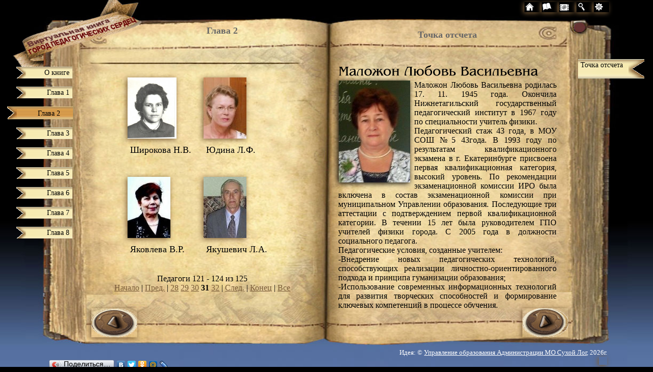

--- FILE ---
content_type: text/html; charset=UTF-8
request_url: https://ebooks.mouoslog.ru/glava2/detail.php?ELEMENT_ID=395&PAGEN_1=31
body_size: 4898
content:
<!DOCTYPE html PUBLIC "-//W3C//DTD XHTML 1.0 Transitional//EN" "http://www.w3.org/TR/xhtml1/DTD/xhtml1-transitional.dtd">
<html xmlns="http://www.w3.org/1999/xhtml" xml:lang="ru" lang="ru">
<head>
<link rel="shortcut icon" type="image/x-icon" href="/local/templates/tmpl-books/favicon.ico" />

<link href="/local/templates/tmpl-books/styles.css" rel="stylesheet" type="text/css" />
<link href="/local/templates/tmpl-books/layout.css" rel="stylesheet" type="text/css" />
<link href="/local/templates/tmpl-books/template_styles.css" rel="stylesheet" type="text/css" />
<link href="/local/templates/tmpl-books/common.css" rel="stylesheet" type="text/css" />
<link rel="stylesheet" type="text/css" href="/local/templates/tmpl-books/colors.css" />
<link rel="stylesheet" type="text/css" href="/local/templates/tmpl-books/print.css" media="print" />


<script src="/local/templates/tmpl-books/js/jquery-1.3.2.min.js" type="text/javascript"></script>
<script src="/local/templates/tmpl-books/js/cufon-yui.js" type="text/javascript"></script>

<!--[if !IE]><!-->
<script src="/local/templates/tmpl-books/js/cufon-replace.js" type="text/javascript"></script>
<!--<![endif]-->

<script src="/local/templates/tmpl-books/js/AGBengaly_400.font.js" type="text/javascript"></script>
<script type="text/javascript" src="/local/templates/tmpl-books/js/js/func.js"></script>


<meta name="description" content="В наших сердцах, наши вечные Учителя - люди, чьи  имена стали синонимами успеха" />
<title>Город педагогических сердец</title>

<meta http-equiv="Content-Type" content="text/html; charset=UTF-8" />
<meta name="description" content="В наших сердцах, наши вечные Учителя - люди, чьи  имена стали синонимами успеха" />
<link href="/bitrix/js/fairytale.tpic/css/style.css?1676663075408" type="text/css"  rel="stylesheet" />
<link href="/local/templates/tmpl-books/components/bitrix/news.detail/gl1_detal/style.css?1484898881112" type="text/css"  rel="stylesheet" />
<link href="/local/templates/tmpl-books/components/bitrix/menu/template1/style.css?1484898881626" type="text/css"  data-template-style="true"  rel="stylesheet" />
<link href="/local/templates/tmpl-books/components/bitrix/catalog.section/gl1_spisok/style.css?1484898881105" type="text/css"  data-template-style="true"  rel="stylesheet" />
<link href="/local/templates/tmpl-books/common.css?14848988813324" type="text/css"  data-template-style="true"  rel="stylesheet" />
<link href="/local/templates/tmpl-books/styles.css?1512541406619" type="text/css"  data-template-style="true"  rel="stylesheet" />
<link href="/local/templates/tmpl-books/template_styles.css?14848988816245" type="text/css"  data-template-style="true"  rel="stylesheet" />
<script type="text/javascript">var _ba = _ba || []; _ba.push(["aid", "48efcbb1f43d95f36547e4ca482c2467"]); _ba.push(["host", "ebooks.mouoslog.ru"]); (function() {var ba = document.createElement("script"); ba.type = "text/javascript"; ba.async = true;ba.src = (document.location.protocol == "https:" ? "https://" : "http://") + "bitrix.info/ba.js";var s = document.getElementsByTagName("script")[0];s.parentNode.insertBefore(ba, s);})();</script>


<link href="/bitrix/js/fairytale.tpic/css/style.css?1676663075408" type="text/css"  rel="stylesheet" />
<link href="/local/templates/tmpl-books/components/bitrix/news.detail/gl1_detal/style.css?1484898881112" type="text/css"  rel="stylesheet" />
<link href="/local/templates/tmpl-books/components/bitrix/menu/template1/style.css?1484898881626" type="text/css"  data-template-style="true"  rel="stylesheet" />
<link href="/local/templates/tmpl-books/components/bitrix/catalog.section/gl1_spisok/style.css?1484898881105" type="text/css"  data-template-style="true"  rel="stylesheet" />
<link href="/local/templates/tmpl-books/common.css?14848988813324" type="text/css"  data-template-style="true"  rel="stylesheet" />
<link href="/local/templates/tmpl-books/styles.css?1512541406619" type="text/css"  data-template-style="true"  rel="stylesheet" />
<link href="/local/templates/tmpl-books/template_styles.css?14848988816245" type="text/css"  data-template-style="true"  rel="stylesheet" />
 
 
<script type="text/javascript">var _ba = _ba || []; _ba.push(["aid", "48efcbb1f43d95f36547e4ca482c2467"]); _ba.push(["host", "ebooks.mouoslog.ru"]); (function() {var ba = document.createElement("script"); ba.type = "text/javascript"; ba.async = true;ba.src = (document.location.protocol == "https:" ? "https://" : "http://") + "bitrix.info/ba.js";var s = document.getElementsByTagName("script")[0];s.parentNode.insertBefore(ba, s);})();</script>


 

﻿
		<noscript>
			<style>.body_hide{opacity: 1 !important;}</style>
		</noscript>
		<script>
			setTimeout(function(){
				document.body.classList.add('body_visible');
			}, 200);
		</script>
			<style>
			.body_hide {
				opacity: 0;
				transition: .9s opacity ease-in-out;
			}
			.body_visible {
				opacity: 1;
			}
		</style>

</head>
<body class="body_hide" style="margin:0px; background: #000000; ">

<div id="fon">
<img src="/local/templates/tmpl-books/images/books/fon5.jpg" alt="" />
</div>

<div id="page">
<div class="logobooks" title="Главная" onclick="location.href='http://ebooks.mouoslog.ru';" style="cursor: pointer;">
</div>
<div class="menuleft">
<div  class="cssmenuleft" >

	<ul>
			<li><a href="/about/"><span>О книге</span></a></li>
				<li><a href="/glava1/"><span>Глава 1</span></a></li>
				<li class="selected"><a href="/glava2/"><span>Глава 2</span></a></li>
				<li><a href="/glava3/"><span>Глава 3</span></a></li>
				<li><a href="/glava4/"><span>Глава 4</span></a></li>
				<li><a href="/glava5/"><span>Глава 5</span></a></li>
				<li><a href="/glava6/"><span>Глава 6</span></a></li>
				<li><a href="/glava7/"><span>Глава 7</span></a></li>
				<li><a href="/glava8/"><span>Глава 8</span></a></li>
	
	</ul>
</div>	
</div>

<div class="sid1">
<div class="text">
                <font size="4" font color="#666666"> <b>
                   

 

Глава 2 

  
<br>

 

 

 

 

				  
				  </b>
                  </font>
</div>
</div>

<div class="sid">
<div class="text">

<div> 
  <table cellspacing="0" cellpadding="0" border="0" align="center" style="width: 100%;"> 
    <tbody> 
      <tr><td align="center"><div class="catalog-section">
<table cellpadding="0" cellspacing="0" border="0">
		
				<tr>
		
		<td valign="top" width="50%">

			<table cellpadding="0" cellspacing="2" border="0">
				<tr>
											<td valign="top">
						<a href="detail.php?ELEMENT_ID=14031&amp;PAGEN_1=31&amp;SHOWALL_1="><img border="0" src="/upload/iblock/77c/hjn8o80t27qfaxmnpen4gy5gojn0e556/SHirokova_N.V.jpg" width="96" height="120" alt="Широкова Нина Васильевна" title="Широкова Нина Васильевна" /></a><br />
						</td>
										
</tr><tr><td>

<span class="Apple-style-span" style="font-size: large; ">
													 &nbsp;Широкова Н.В.</span>

																				
				</td></tr>
			</table>

															&nbsp;
		</td>

		
		
		
		<td valign="top" width="50%">

			<table cellpadding="0" cellspacing="2" border="0">
				<tr>
											<td valign="top">
						<a href="detail.php?ELEMENT_ID=590&amp;PAGEN_1=31&amp;SHOWALL_1="><img border="0" src="/upload/iblock/3b3/cguhltkpwh-vxyglqrjah-kfjmsxuhjxtmkaiuhe.jpg" width="84" height="120" alt="Юдина Лидия Федоровна" title="Юдина Лидия Федоровна" /></a><br />
						</td>
										
</tr><tr><td>

<span class="Apple-style-span" style="font-size: large; ">
													 &nbsp;Юдина Л.Ф.</span>

																				
				</td></tr>
			</table>

															&nbsp;
		</td>

					</tr>
		
		
				<tr>
		
		<td valign="top" width="50%">

			<table cellpadding="0" cellspacing="2" border="0">
				<tr>
											<td valign="top">
						<a href="detail.php?ELEMENT_ID=532&amp;PAGEN_1=31&amp;SHOWALL_1="><img border="0" src="/upload/iblock/088/pbpzybtbroipsiyw-ja.cu..jpg" width="84" height="120" alt="Яковлева Валентина Романовна" title="Яковлева Валентина Романовна" /></a><br />
						</td>
										
</tr><tr><td>

<span class="Apple-style-span" style="font-size: large; ">
													 &nbsp;Яковлева В.Р.</span>

																				
				</td></tr>
			</table>

															&nbsp;
		</td>

		
		
		
		<td valign="top" width="50%">

			<table cellpadding="0" cellspacing="2" border="0">
				<tr>
											<td valign="top">
						<a href="detail.php?ELEMENT_ID=533&amp;PAGEN_1=31&amp;SHOWALL_1="><img border="0" src="/upload/iblock/563/ubynwepwtpqkmxgb-lr.wa..jpg" width="84" height="120" alt="Якушевич Леонид Андреевич" title="Якушевич Леонид Андреевич" /></a><br />
						</td>
										
</tr><tr><td>

<span class="Apple-style-span" style="font-size: large; ">
													 &nbsp;Якушевич Л.А.</span>

																				
				</td></tr>
			</table>

															&nbsp;
		</td>

					</tr>
		
		
		
</table>
	<br />
<font class="text">Педагоги 


	121 - 124 из 125<br /></font>

	<font class="text">

	
					<a href="/glava2/detail.php?ELEMENT_ID=395">Начало</a>
			|
							<a href="/glava2/detail.php?ELEMENT_ID=395&amp;PAGEN_1=30">Пред.</a>
						|
		
	
	
					<a href="/glava2/detail.php?ELEMENT_ID=395&amp;PAGEN_1=28">28</a>
					
					<a href="/glava2/detail.php?ELEMENT_ID=395&amp;PAGEN_1=29">29</a>
					
					<a href="/glava2/detail.php?ELEMENT_ID=395&amp;PAGEN_1=30">30</a>
					
					<b>31</b>
					
					<a href="/glava2/detail.php?ELEMENT_ID=395&amp;PAGEN_1=32">32</a>
						|

			<a href="/glava2/detail.php?ELEMENT_ID=395&amp;PAGEN_1=32">След.</a>&nbsp;|
		<a href="/glava2/detail.php?ELEMENT_ID=395&amp;PAGEN_1=32">Конец</a>
	


<noindex>
			|&nbsp;<a href="/glava2/detail.php?ELEMENT_ID=395&amp;SHOWALL_1=1" rel="nofollow">Все</a>
	</noindex>

</font></div>

</td></tr>
     </tbody>
   </table>
 </div>
  


</div>
</div>
<div class="sidnext"><A HREF="javascript:history.back()" title="Назад"> <img src="/local/templates/tmpl-books/images/books/left-next.png" width="100%" height="100%" border="0" /></a> 
</div>

<div class="sidzakladki">

﻿ 
<script type="text/javascript" src="//yandex.st/share/share.js" charset="UTF-8"></script>
<div class="yashare-auto-init" data-yashareL10n="ru" data-yashareType="button" data-yashareQuickServices="yaru,vkontakte,facebook,twitter,odnoklassniki,moimir,lj,friendfeed,moikrug"></div>  

</div>

<div class="pngicons">

<a href="/index.php" title="Главная"><img width="20"  height="20" class="pngicons" src="/local/templates/tmpl-books/images/icons/20-home.gif" alt="Главная" border="0" /></a>

<a href="/about/" title="Содержание"><img width="20" height="20"  class="pngicons" src="/local/templates/tmpl-books/images/icons/20-book.gif" alt="Содержание" border="0" /></a>

<a href="/about/news/" title="Гостевая"><img width="20" height="20"  class="pngicons" src="/local/templates/tmpl-books/images/icons/20-addresbooks.gif" alt="Гостевая" border="0" /></a>

<a href="/about/ebooksearch.php" title="Поиск по книге" rel="nofollow"><img width="20" height="20"  class="pngicons" src="/local/templates/tmpl-books/images/icons/20-searh.gif" alt="Поиск по книге" border="0" /></a>

<a href="/about/adminpage.php" title="Для авторов" rel="nofollow"><img width="20" height="20"  class="pngicons" src="/local/templates/tmpl-books/images/icons/20-settings.gif" alt="Для авторов" border="0" /></a></div>

<div class="note2">
<div class="text">
<b>
<font size="4" font color="#666666">

Точка отсчета

</font>
</b>

</div>
</div>

<div class="note">
<div class="text">
 <div class="news-detail">
			<h3>Маложон Любовь Васильевна</h3>
	
	
			<img class="detail_picture" border="0" src="/upload/iblock/5be/-ppdiodjctlgd-zmkjesmbwehixvbykdqq.jpg" width="140" height="200" alt="Маложон Любовь Васильевна"  title="Маложон Любовь Васильевна" />
	
				
<div style="text-align: justify; ">Маложон Любовь Васильевна родилась 17. 11. 1945 года. Окончила Нижнетагильский государственный педагогический институт в 1967 году по специальности учитель физики. </div>

<div style="text-align: justify; ">Педагогический стаж 43 года, в МОУ СОШ №5 43года. В 1993 году по результатам квалификационного экзамена в г. Екатеринбурге присвоена первая квалификационная категория, высокий уровень. По рекомендации экзаменационной комиссии ИРО была включена в состав экзаменационной комиссии при муниципальном Управлении образования. Последующие три аттестации с подтверждением первой квалификационной категории. В течении 15 лет была руководителем ГПО учителей физики города. С 2005 года в должности социального педагога.</div>

<div style="text-align: justify; ">Педагогические условия, созданные учителем:</div>

<div style="text-align: justify; ">-Внедрение новых педагогических технологий, способствующих реализации личностно-ориентированного подхода и принципа гуманизации образования;</div>

<div style="text-align: justify; ">-Использование современных информационных технологий для развития творческих способностей и формирование ключевых компетенций в процессе обучения.</div>

<div style="text-align: justify; ">--Связь теории с практикой, система внеурочной деятельности.</div>

<div style="text-align: justify; ">Принцип организации учебного процесса &ndash; перевод ученика из организуемой в самоорганизующуюся личность.</div>

<div style="text-align: justify; ">-Освоение ГОС по физике выпускниками выше базового уровня более 60% ( 2004-2005 66,6%; 2005-2006 85%; 2006-2007 72,2 % ---2009-2010 75%)</div>

<div style="text-align: justify; ">Самоопределение выпускников моих выпусков (я классный руководитель):</div>

<div style="text-align: justify; ">Поступили в Вузы 2001-2002ч. г.68%; 2004-2005 уч. Г. 63%;4 2009-2010уч. Г. 65%</div>

<div style="text-align: justify; ">-География самоопределения моих выпускников. Япония - Пятенко Александр Тимофеевич, доктор физико-технических наук; Украина, Киев _ Ульянова Светлана Владимировна, заместитель кафедры иностранных языков в КГУ; Москва- Агалаков Юрий Николаевич, зам. Начальника управления юстиции &hellip;</div>

<div style="text-align: justify; ">-Результаты творческой деятельности обучающихся:</div>

<div style="text-align: justify; ">-Участие выпускников в интернет олимпиаде по физике;</div>

<div style="text-align: justify; ">-В муниципальном конкурсе проектов &laquo;Я гражданин России&raquo; -второе место</div>

<div style="text-align: justify; ">-В муниципальном конкурсе социальных проектов первое место</div>

<div style="text-align: justify; ">-Участие и победы в рамках фестиваля «Юные интеллектуалы Среднего Урала», в муниципальных и призёры и дипломанты межрегиональных олимпиадах по физике. </div>
 		<div style="clear:both"></div>
	<br />
		
</div></div>
</div>

<div class="notenext"> <A HREF="javascript:history.forward()" title="Вперед"><img src="/local/templates/tmpl-books/images/books/right-next.png" width="100%" height="100%" border="0" /></a> 
</div>

<div class="menuright">
<div  class="cssmenuright" >

	<ul>
			<li><a href="/glava2/index.php"><span>Точка отсчета</span></a></li>
	
	</ul>
 
</div>	
</div>

<div class="notecopy">
 
Идея: &copy; <a href="http://mouoslog.ru" title="Наш сайт" target="_blank">
<font color="#FFFFFF">Управление образования Администрации МО Сухой Лог,</a> 2026г. </font><br> 

<!--LiveInternet counter--><script type="text/javascript"><!--
document.write("<a href='http://www.liveinternet.ru/click' "+
"target=_blank><img src='//counter.yadro.ru/hit?t38.6;r"+
escape(document.referrer)+((typeof(screen)=="undefined")?"":
";s"+screen.width+"*"+screen.height+"*"+(screen.colorDepth?
screen.colorDepth:screen.pixelDepth))+";u"+escape(document.URL)+
";"+Math.random()+
"' alt='' title='LiveInternet' "+
"border='0' width='16' height='16'><\/a>")
//--></script><!--/LiveInternet--> 
</div>

</div>

</body>
</html>


--- FILE ---
content_type: text/css
request_url: https://ebooks.mouoslog.ru/local/templates/tmpl-books/layout.css
body_size: 289
content:
#main { 
	width:977px; 
	margin:0 auto;
	position:relative;
	z-index:2;
}
#header { 
	height:202px;
}
#header, 
#content, 
#footer { 
	font-size:0.75em;
}
.col-1, 
.col-2, 
.col-3 { 
	float:left;
}

/*======= index.html =======*/
#page1 #header { height:510px;}
#page1 #content .col-1 { width:269px; margin-right:50px;}
#page1 #content .col-2 { width:240px; margin-right:78px;}
#page1 #content .col-3 { width:270px;}

/*======= index-1.html =======*/
#page2 #content .col-1 { width:269px; margin-right:50px;}
#page2 #content .col-2 { width:588px;}
#page2 #content .col-2 .col-1 { width:265px; margin-right:58px;}
#page2 #content .col-2 .col-2 { width:265px;}

/*======= index-2.html =======*/
#page3 #content .col-1 { width:269px; margin-right:50px;}
#page3 #content .col-2 { width:263px; margin-right:55px;}
#page3 #content .col-3 { width:270px;}

/*======= index-3.html =======*/
#page4 #content .col-1 { width:269px; margin-right:50px;}
#page4 #content .col-2 { width:588px;}

/*======= index-4.html =======*/
#page5 #content .col-1 { width:588px; margin-right:50px;}
#page5 #content .col-1 .col-1 { width:265px; margin-right:58px;}
#page5 #content .col-1 .col-2 { width:265px;}
#page5 #content .col-2 { width:269px;}

/*======= index-5.html =======*/
#page6 #content .col-1 { width:269px; margin-right:50px;}
#page6 #content .col-2 { width:588px;}
#page6 #content .col-2 .row-1 .col-1 { width:201px; margin-right:0; position:relative;}
#page6 #content .col-2 .row-1 .col-2 { width:162px; margin-right:50px;}
#page6 #content .col-2 .row-1 .col-3 { width:162px;}
#page6 #content .col-2 .row-2 .col-1 { width:290px; margin-right:0;}
#page6 #content .col-2 .row-2 .col-2 { width:295px;}


/*=========================*/


#footer { 
	height:109px;
}

--- FILE ---
content_type: text/css
request_url: https://ebooks.mouoslog.ru/local/templates/tmpl-books/components/bitrix/news.detail/gl1_detal/style.css?1484898881112
body_size: -6
content:


img.detail_picture
{
	float:left;
	margin:0px 8px 6px 1px;
}

.news-date-time
{
	color:#486DAA;
}


--- FILE ---
content_type: text/css
request_url: https://ebooks.mouoslog.ru/local/templates/tmpl-books/template_styles.css?14848988816245
body_size: 1092
content:


#fon{
height:100%;
width:100%;
z-index:1;
min-height:510px;
min-width:1000px;

position:absolute;
top:0px;
}

#fon img{
height:100%;
min-height:510px;
width:100%;
position:absolute;
}

#pagebody{
    min-height:510px;
	min-width: 1000px;

	margin: 0 auto;
}

#pagepanel{
border:0px solid #ddd;
position:absolute;
top:70px;
bottom:0;
right:0;
left:0;
z-index:10;
}

#page{
border:0px solid #ddd;
position:absolute;
top:0%;
bottom:0;
right:0;
left:0;
z-index:10;
}

.logobooks{
	border: 0px solid #ddd;
	margin: auto auto auto 1%;
	width: 16%;
	float: left;
	top:1%;
	position: absolute;
	min-height: 15%;
	height: 15% !important;
	height: 15%;
	text-align: right;
}

.menuleft{
	border: 0px solid #ddd;
	margin: auto auto auto 1%;
	width: 11%;
	float: left;
	top:18%;
	position: absolute;
	min-height: 74%;
	height: 74% !important;
	height: 74%;
	text-align: right;
}

.sid1{
border:0px solid #ddd;
margin:auto auto auto 20%;
width:28%;
float:left;
top:7%;
position: absolute;
min-height:11%;
height:11% !important;
height:11%;
text-align: center;
}

.sid{
border:0px solid #ddd;
margin:auto auto auto 14%;
width:34%;
float:left;
top:18%;
position: absolute;
min-height:65%;
height:65% !important;
height:65%;
overflow: auto;
 scrollbar-face-color: #7A5C38;
 scrollbar-highlight-color: #9999999;
 scrollbar-shadow-color: #666666;
 scrollbar-3dlight-color: #666666;
 scrollbar-arrow-color: #ffffff;
 scrollbar-track-color: #F1DDA2;
 scrollbar-darkshadow-color: #666666;
}

.sidnext{
border:0px solid #ddd;
margin:auto auto auto 14%;
width:7%;
float:left;
top:84%;
position: absolute;
min-height:8%;
height:8% !important;
height:8%;
}

.sidzakladki{
	border: 0px solid #ddd;
	margin: auto auto auto 7%;
	width: 40%;
	float: left;
	top: 95%;
	position: absolute;
	min-height: 4%;
	height: 4% !important;
	height: 4%;
	text-align: left;
}

.noteicons{
	border: 0px solid #ddd;
	margin: auto auto auto 51%;
	width: 42%;
	float: right;
	top: 0%;
	min-height: 5%;
	height: 5% !important;
	height: 5%;
	position: absolute;
	color: #ffffff;
	text-align: right;
}

.pngicons{
	padding-right: 10px;
	right: 3%;
	top: 2px;
	position:relative;
	text-align: right;
}

.note2{
	border: 0px solid #ddd;
	margin: auto auto auto 51%;
	width: 35%;
	float: right;
	top: 8%;
	min-height: 6%;
	height: 6% !important;
	height: 6%;
	position: absolute;
	text-align: center;
}

.note{
border:0px solid #ddd;
margin:auto auto auto 51%;
width:35%;
float:right;
top: 13%;
min-height:71%;
height:71% !important;
height:71%;
position: absolute;
overflow: auto;
 scrollbar-face-color: #7A5C38;
 scrollbar-highlight-color: #9999999;
 scrollbar-shadow-color: #666666;
 scrollbar-3dlight-color: #666666;
 scrollbar-arrow-color: #ffffff;
 scrollbar-track-color: #F1DDA2;
 scrollbar-darkshadow-color: #666666;
}

.notenext{
border:0px solid #ddd;
margin:auto auto auto 80%;
width:7%;
float:right;
top: 84%;
min-height:8%;
height:8% !important;
height:8%;
position: absolute;
}

.notecopy {
	border: 0px solid #ddd;
	margin: auto auto auto 53%;
	width: 40%;
	float: right;
	top: 95%;
	min-height: 4%;
	height: 4% !important;
	height: 4%;
	position: absolute;
	text-align: right;
	text-decoration: none;
	color: White;
	font-size: smaller;
}

.menuright{
	border: 0px solid #ddd;
	margin: auto auto auto 88%;
	width: 10%;
	float: right;
	top: 16%;
	position: absolute;
	min-height: 76%;
	height: 76% !important;
	height: 76%;
	text-align: left;
}

.trans{
background:#fff;
opacity:0.4;
position:absolute;
height:100%;
width:100%;

}

.text{
	border: 0px solid #ddd;
	position: relative;
	overflow: auto;
	min-height: 82%;
	height: auto !important;
	height: 500px;
	padding: 0 10px 10px 10px;
}


.cssmenuleft ul {
   padding: 0;
   margin: 0;
   list-style: none;
   width: 100%;
} 

.cssmenuleft ul li {
} 

.cssmenuleft ul li a, cssmenuleft ul li a:visited {
   display: block;
	z-index:11;
   padding-right: 6px;
	padding-left: 0px;
   padding-top: 4px;
   margin-bottom: 15px;
	margin-left: 4px;
   color: #000000;
   background: url(images/books/left-menu-talk5.png) repeat-x left top;
   width: 85%;
	min-width: 50px;
   font-size: 90%;
   height: 20px;
   text-decoration:none;
}

.cssmenuleft ul li a:hover {
   color: #663300;
	text-decoration: underline;
	margin-left: 0px;	
}

.cssmenuleft ul li.selected a, .cssmenuleft ul li.selected a:visited {
   display: block;
   padding-right: 25px;
	padding-left: 0px;
   padding-top: 6px;
   margin-bottom: 15px;
	margin-left: 0px;
   color: #000000;
   background: url(images/books/left-menu-aktiv1.png) repeat-x left top;
   width: 75%;
	min-width: 50px;
   font-size: 90%;
   height: 20px;
   text-decoration:none;
}

.cssmenuleft ul li.selected a:hover {
   color: #000000;
   padding-right: 25px;
	padding-left: 0px;
}



.cssmenuright ul {
   padding: 0;
   margin: 0;
   list-style: none;
   width: 100%;
} 

.cssmenuright ul li {
} 

.cssmenuright ul li a, cssmenuright ul li a:visited {
   display: block;
   padding-right: 18px;
	padding-left: 5px;
   padding-top: 4px;
   margin-bottom: 10px;
	margin-left: 7px;
   color: #000000;
   background: url(images/books/right-menu-talk.png) repeat-x right top;
   width: 85%;
	min-width: 50px;
   font-size: 90%;
   height: 40px;
   text-decoration:none;
}

.cssmenuright ul li a:hover {
	color: #663300;
	padding-right: 18px;
	padding-left: 5px;
	text-decoration: underline;
	margin-left: 10px;
}

.cssmenuright ul li.selected a, .cssmenuright ul li.selected a:visited {
   display: block;
   padding-right: 25px;
	padding-left: 10px;
   padding-top: 4px;
   margin-bottom: 10px;
	margin-left: 0px;
   color: #000000;
   background: url(images/books/right-menu-aktiv.png) repeat-x right top;
   width: 75%;
	min-width: 50px;
   font-size: 90%;
   height: 40px;
   text-decoration:none;
}

.cssmenuright ul li.selected a:hover {
   color: #000000;
   padding-right: 25px;
	padding-left: 10px;
	margin-left: 0px;
}


--- FILE ---
content_type: application/javascript; charset=utf-8
request_url: https://ebooks.mouoslog.ru/local/templates/tmpl-books/js/js/func.js
body_size: 644
content:
$(document).ready(function() {

// img alt fix
	$('img').each(function(){
	if (!$(this).attr('alt')) { $(this).attr('alt',""); }
});

// skipnav
/* 	$('a').click(function(){
		if (($(this).attr('href').substr(0,4) != "http") && ($(window).scrollTop() > ($('#menu').position().top) - 100) && ($(this).parent().parent().attr('id') != 'bar')) {
			var href = $(this).attr('href') + '#skipnav';
			$(this).attr('href',href);
		}
	}); */
// png fix
	if ($.browser.msie && $.browser.version == 6.0) {
		$(this).find("img[src$='.png']").css('behavior','url(img/iepngfix.htc)');
	}
});

function doClear(theText) { if (theText.value == theText.defaultValue) { theText.value = "" } }
function doDefault(theText) { if (theText.value == "") { theText.value = theText.defaultValue } }

--- FILE ---
content_type: application/javascript; charset=utf-8
request_url: https://ebooks.mouoslog.ru/local/templates/tmpl-books/js/AGBengaly_400.font.js
body_size: 14347
content:
/*!
 * The following copyright notice may not be removed under any circumstances.
 * 
 * Copyright:
 * �1991,1993 Tilde Ltd. AG Fonts collection.
 */
Cufon.registerFont({"w":223,"face":{"font-family":"AGBengaly","font-weight":400,"font-stretch":"normal","units-per-em":"360","panose-1":"0 0 0 0 0 0 0 0 0 0","ascent":"288","descent":"-72","x-height":"4","bbox":"-46 -305 372 78.6845","underline-thickness":"28.08","underline-position":"-23.76","unicode-range":"U+0020-U+044F"},"glyphs":{" ":{"w":115,"k":{"\u0423":6,"\u0410":13}},"!":{"d":"35,-61v14,-51,17,-132,-6,-176r64,0v-22,43,-20,125,-6,176v-15,-14,-37,-15,-52,0xm60,4v-14,0,-23,-13,-24,-26v-1,-14,12,-26,25,-26v13,0,23,12,23,25v0,14,-10,27,-24,27","w":122},"\"":{"d":"23,-237r18,0r0,72r-18,0r0,-72xm60,-237r18,0r0,72r-18,0r0,-72","w":100},"#":{"d":"167,-170r40,0r-5,18r-40,0r-16,65r42,0r-5,18r-41,0r-17,69r-19,0r17,-69r-40,0r-16,69r-20,0r16,-69r-40,0r5,-18r40,0r16,-65r-42,0r5,-18r41,0r15,-67r20,0r-16,67r40,0r16,-67r19,0xm103,-152r-16,65r40,0r16,-65r-40,0","w":230},"$":{"d":"88,22v14,-1,9,-22,10,-37v-21,2,-43,-16,-54,3r-22,-84r3,0v19,37,31,52,73,62r0,-80v-40,-7,-70,-15,-71,-53v-2,-32,38,-54,71,-53v0,-17,2,-37,-12,-38r0,-3r42,0r0,3v-15,1,-6,24,-8,38v16,0,38,10,50,1r10,66r-3,0v-9,-27,-33,-49,-68,-49v-35,0,-60,27,-29,43v41,21,120,7,120,69v0,41,-40,76,-80,75v0,14,-6,35,9,37r0,3r-41,0r0,-3xm120,-33v35,1,67,-51,31,-70v-4,-2,-14,-5,-31,-8r0,78","w":230},"%":{"d":"104,-10r93,-218v1,-6,-8,-3,-8,-9r40,0v-1,7,-9,4,-13,15r-90,214v-2,5,7,3,7,8r-40,0v0,-6,10,-5,11,-10xm75,-242v37,0,56,36,56,75v0,38,-21,73,-57,73v-37,0,-59,-33,-59,-73v0,-39,23,-75,60,-75xm76,-229v-45,0,-50,120,-3,122v42,0,46,-118,3,-122xm251,-144v37,0,56,35,56,74v0,38,-22,74,-57,74v-38,0,-59,-34,-59,-74v0,-39,23,-74,60,-74xm252,-131v-46,0,-49,119,-3,122v41,-2,48,-118,3,-122","w":324},"&":{"d":"214,-138v6,16,12,39,7,58v23,18,39,47,56,72v2,5,12,1,12,8r-83,0r0,-3v28,-5,12,-33,0,-43v-17,29,-53,50,-95,51v-47,1,-92,-32,-92,-78v0,-38,29,-67,63,-73v-16,-11,-27,-23,-28,-46v0,-31,32,-50,64,-50v36,-1,67,27,54,63v20,13,39,21,65,22v16,1,30,-7,30,-21v0,-16,-20,-18,-30,-8v9,-29,60,-27,60,11v0,39,-49,57,-83,37xm93,-138v-54,23,-40,126,28,122v31,-2,59,-20,71,-43xm121,-159v32,-7,39,-69,-4,-67v-49,5,-24,57,4,67xm171,-176v-8,13,-22,20,-40,24r73,56v2,-37,-11,-65,-33,-80","w":316},"'":{"d":"23,-237r18,0r0,72r-18,0r0,-72","w":64},"(":{"d":"104,-237v-61,44,-59,237,3,277r-13,12v-54,-45,-84,-146,-47,-230v12,-28,27,-50,47,-68","w":122},")":{"d":"18,42v61,-44,59,-235,-2,-277r13,-11v53,45,84,146,47,229v-13,29,-27,51,-47,69","w":122},"*":{"d":"143,-192v-14,-1,-29,3,-38,7v9,9,15,20,28,26r-24,17v0,-15,-9,-23,-16,-35v-6,10,-15,22,-17,35r-24,-17v11,-2,21,-17,29,-26v-11,-4,-25,-8,-40,-5r10,-27v8,8,20,13,34,17v0,-16,-2,-27,-8,-37r30,0v-6,8,-7,21,-7,37v15,-4,27,-8,33,-19","w":187},"+":{"d":"98,-94r0,-74r20,0r0,74r74,0r0,20r-74,0r0,74r-20,0r0,-74r-74,0r0,-20r74,0","w":216},",":{"d":"46,31r-29,0v12,-18,29,-47,32,-73r38,0","w":115},"-":{"d":"16,-106v22,5,66,9,74,-7r3,0r-15,41v-16,-4,-64,-10,-74,6r-3,0","w":93},".":{"d":"52,4v-14,0,-23,-13,-24,-26v-1,-14,12,-26,25,-26v13,0,23,12,23,25v0,14,-10,27,-24,27","w":115},"\/":{"d":"141,-228v-38,82,-68,174,-104,259v-5,12,0,13,5,21r-43,0v8,-9,13,-9,20,-27r98,-250v2,-7,-8,-6,-9,-12r44,0v0,6,-9,4,-11,9","w":151},"0":{"d":"113,-242v60,0,95,56,95,124v0,68,-35,122,-98,123v-60,0,-96,-58,-96,-122v0,-65,40,-125,99,-125xm54,-111v0,47,16,99,56,98v44,-2,59,-59,58,-114v-1,-50,-12,-95,-54,-97v-45,-2,-60,59,-60,113","w":230},"1":{"d":"57,-3v35,-2,38,-15,38,-55r-2,-150v-4,-16,-20,-16,-36,-13r0,-4r79,-21r0,188v0,41,5,52,39,55r0,3r-118,0r0,-3","w":230},"2":{"d":"79,-35v54,-3,118,12,128,-33r4,1r-23,72v-3,-5,-8,-5,-16,-5r-162,0v56,-47,129,-96,141,-176v5,-30,-20,-46,-50,-45v-36,2,-61,20,-59,60r-4,0r-14,-62v52,-32,168,-26,168,45v0,71,-73,101,-113,143","w":230},"3":{"d":"54,-242v33,13,91,1,134,5r7,12r-66,53v44,5,83,36,82,82v0,70,-85,114,-157,87v-15,-5,-30,-12,-45,-21r37,-55v7,4,-3,11,-1,20v14,76,131,43,129,-23v-2,-47,-57,-73,-109,-60r80,-63v-42,3,-95,-11,-105,23r-3,-1","w":230},"4":{"d":"163,-88v25,0,43,2,49,-17r3,1r-11,45v-4,-12,-26,-5,-41,-7v1,30,-5,62,21,63r0,3r-80,0r0,-3v25,-2,22,-34,22,-63v-38,2,-83,-4,-116,3v10,-48,71,-92,73,-146v-1,-8,-2,-15,-10,-15r50,-37v9,81,-55,115,-82,173r85,0r0,-101v19,-6,31,-21,37,-41r4,0v-7,41,-3,94,-4,142","w":230},"5":{"d":"27,-122v12,-31,22,-78,14,-119v34,10,86,1,130,4v1,0,3,-2,6,-4r-14,49v-6,-4,-4,-16,-22,-12r-79,0v0,14,-2,27,-6,40v75,-15,154,11,154,80v0,85,-130,115,-200,65r34,-57v-5,29,11,62,54,62v37,0,74,-28,73,-65v-1,-60,-92,-67,-144,-43","w":230},"6":{"d":"16,-113v0,-100,81,-152,175,-119r-20,57v-5,0,-4,-4,-4,-9v1,-53,-70,-45,-93,-10v-12,19,-20,39,-20,64v44,-52,154,-29,154,52v0,48,-42,83,-92,83v-64,0,-100,-51,-100,-118xm118,-140v-34,0,-62,24,-62,62v0,35,26,65,58,65v35,0,58,-28,58,-62v0,-36,-21,-65,-54,-65","w":230},"7":{"d":"35,-242v3,5,10,5,18,5r118,0v12,0,19,0,23,-8v2,98,-89,144,-85,245r-46,0v3,-93,81,-135,109,-205v-54,6,-137,-19,-151,27r-4,-1","w":230},"8":{"d":"148,-132v30,2,61,29,61,61v0,47,-46,76,-97,76v-51,0,-100,-26,-99,-73v0,-35,27,-56,58,-64v-22,-3,-46,-24,-45,-49v0,-41,43,-61,87,-61v42,0,83,21,83,59v0,27,-22,48,-48,51xm159,-183v0,-27,-20,-41,-48,-41v-28,0,-50,16,-50,41v0,26,23,42,50,42v27,0,48,-15,48,-42xm110,-123v-34,1,-56,19,-56,54v-1,34,22,56,56,56v33,0,58,-21,58,-54v0,-34,-25,-57,-58,-56","w":230},"9":{"d":"208,-122v0,98,-89,152,-184,116r22,-57v5,0,2,7,2,11v-1,56,85,43,102,8v14,-17,21,-39,21,-68v-41,52,-156,31,-156,-47v0,-50,43,-83,93,-83v65,-1,100,52,100,120xm51,-162v-1,34,22,62,56,62v34,0,61,-28,61,-61v0,-35,-25,-63,-59,-63v-36,0,-57,28,-58,62","w":230},":":{"d":"52,4v-14,0,-23,-13,-24,-26v-1,-14,12,-26,25,-26v13,0,23,12,23,25v0,14,-10,27,-24,27xm52,-103v-14,0,-23,-13,-24,-25v-1,-14,11,-26,25,-26v14,0,23,12,23,25v0,14,-10,26,-24,26","w":115},";":{"d":"46,31r-29,0v12,-18,29,-47,32,-73r38,0xm69,-103v-33,-1,-28,-51,2,-51v13,0,22,12,22,25v0,14,-11,26,-24,26","w":115},"<":{"d":"24,-94r168,-77r0,21r-145,66r145,66r0,20r-168,-77r0,-19","w":216},"=":{"d":"192,-119r0,20r-168,0r0,-20r168,0xm192,-69r0,20r-168,0r0,-20r168,0","w":216},">":{"d":"24,2r0,-20r144,-66r-144,-66r0,-21r168,77r0,19","w":216},"?":{"d":"17,-224v51,-26,158,-28,158,39v0,52,-76,50,-90,90v0,12,11,17,22,18v0,3,0,5,-3,4v-21,-1,-29,3,-41,12v-38,-60,67,-70,70,-129v0,-23,-18,-36,-41,-36v-37,-1,-74,30,-63,70r-3,0r-16,-69v2,1,5,1,7,1xm79,4v-13,0,-23,-12,-23,-26v0,-14,11,-26,24,-26v12,0,23,12,23,25v1,14,-11,27,-24,27","w":187},"@":{"d":"40,-120v0,118,160,142,199,55r14,0v-12,39,-59,70,-108,70v-67,0,-121,-57,-121,-124v0,-65,57,-123,120,-123v60,0,115,45,113,104v-2,47,-33,92,-81,92v-12,0,-26,-7,-27,-19v-23,31,-80,21,-80,-27v0,-45,34,-98,77,-98v17,0,30,5,33,19r5,-15r28,0r-40,123v0,5,3,6,8,6v40,-5,60,-38,61,-82v2,-49,-46,-88,-95,-88v-58,0,-106,49,-106,107xm95,-75v0,22,27,26,39,11v19,-21,30,-62,38,-94v0,-11,-7,-23,-19,-23v-29,0,-58,74,-58,106","w":280},"A":{"d":"159,-3v31,-14,15,-56,-10,-76v-21,-17,-45,-26,-72,-26v-8,28,-23,50,-26,82v-1,11,9,20,20,20r0,3r-74,0v15,-8,27,-27,35,-48r62,-165v3,-10,-1,-20,-10,-21r0,-3r80,0v-7,8,-12,15,-7,30r67,190v3,9,13,9,16,17r-81,0r0,-3xm116,-210r-33,87v32,0,56,11,73,28","w":237,"k":{"y":4,"w":10,"v":15,"Y":30,"W":24,"V":33,"T":12}},"B":{"d":"36,-190v0,-29,-2,-40,-23,-44r0,-3r132,0v34,-1,56,6,58,31v-5,29,-22,35,-54,53v40,12,77,39,78,82v1,88,-122,69,-214,71r0,-3v19,-5,23,-14,23,-42r0,-145xm114,-220v-26,0,-38,1,-38,30r0,47v35,-10,84,-28,84,-56v0,-18,-20,-21,-46,-21xm104,-17v67,8,106,-55,65,-102v-10,-11,-23,-20,-39,-27r-54,20r0,81v0,26,3,25,28,28","w":237},"C":{"d":"165,-14v41,-1,66,-25,80,-56r3,1r-27,73v-16,-4,-37,2,-56,1v-92,0,-149,-47,-151,-135v-2,-92,82,-125,176,-107v8,-1,11,-2,14,-8r17,68r-3,1v-12,-27,-43,-47,-79,-47v-55,0,-80,38,-82,90v-3,63,46,121,108,119","w":252},"D":{"d":"36,-190v0,-29,-2,-40,-23,-44r0,-3r86,0v89,-1,145,46,145,126v0,76,-44,111,-132,111r-99,0r0,-3v20,-5,23,-16,23,-42r0,-145xm103,-220v-26,0,-26,7,-27,37r0,120v-2,39,3,45,37,46v56,2,88,-34,88,-91v0,-61,-39,-113,-98,-112","w":259},"E":{"d":"167,-237v9,0,15,0,19,-4r16,72r-3,1v-12,-31,-47,-52,-90,-52v-37,0,-33,18,-33,50v28,-2,69,8,67,-21r4,-1r14,80r-3,1v-13,-38,-30,-42,-82,-42r0,97v-1,36,5,39,37,39v56,0,88,-28,108,-69r3,1r-30,90v-5,-5,-6,-4,-16,-5r-165,0r0,-3v20,-5,23,-16,23,-42r0,-145v0,-28,-4,-38,-23,-44r0,-3r154,0"},"F":{"d":"170,-237v9,0,15,0,19,-5r16,75r-3,0v-11,-30,-49,-53,-91,-53v-38,0,-34,18,-34,50v27,-3,71,11,68,-20r4,-2r14,81r-3,1v-12,-40,-30,-44,-83,-43r0,106v0,29,2,40,24,44r0,3r-87,0r0,-3v20,-4,24,-14,24,-42r0,-145v0,-28,-4,-38,-24,-44r0,-3r156,0","w":201,"k":{"A":20,".":32,",":30}},"G":{"d":"240,-35v0,22,2,28,18,32r0,3r-93,0v-96,2,-147,-44,-151,-130v-4,-90,84,-128,176,-106v6,0,12,-2,16,-8r13,66r-4,1v-12,-27,-40,-45,-76,-46v-52,-1,-81,36,-81,87v0,63,43,119,103,119v56,0,36,-54,39,-98v2,-27,-3,-39,-23,-44r0,-3r81,0r0,3v-17,4,-17,9,-18,29r0,95","w":273},"H":{"d":"160,-3v21,-1,23,-17,23,-42r0,-109r-107,0r0,107v0,28,2,40,23,44r0,3r-86,0r0,-3v20,-4,24,-14,23,-42r0,-145v0,-29,-2,-40,-23,-44r0,-3r86,0r0,3v-27,1,-23,33,-23,63r107,0v-1,-30,5,-63,-23,-63r0,-3r86,0r0,3v-20,3,-23,17,-23,42r0,145v0,28,3,40,23,44r0,3r-86,0r0,-3","w":259},"I":{"d":"101,-234v-20,4,-23,17,-24,42r0,145v0,28,3,40,24,44r0,3r-87,0r0,-3v20,-3,25,-16,24,-42r0,-145v0,-28,-3,-40,-24,-44r0,-3r87,0r0,3","w":115},"J":{"d":"73,-14v70,-2,44,-111,44,-176v0,-29,-2,-41,-23,-44r0,-3r86,0r0,3v-19,5,-23,14,-23,42r0,117v8,94,-124,98,-165,41r36,-60v6,9,-2,19,-2,31v0,26,21,50,47,49","w":187},"K":{"d":"7,-3v20,-5,23,-16,24,-42r0,-145v0,-29,-4,-39,-24,-44r0,-3r87,0r0,3v-34,1,-22,51,-24,86v25,-25,63,-46,79,-77v2,-9,-9,-5,-9,-12r86,0r0,3v-39,2,-63,36,-94,58v46,39,70,99,96,160v4,9,11,12,18,13r0,3r-79,0r0,-3v31,-15,-4,-64,-14,-85v-13,-26,-30,-43,-49,-65r-34,27v5,43,-17,118,24,123r0,3r-87,0r0,-3","w":237},"L":{"d":"99,-234v-21,3,-23,14,-23,42r0,151v0,17,8,24,26,24v51,1,86,-32,103,-69r3,1r-31,90v-3,-5,-13,-5,-21,-5r-143,0r0,-3v20,-4,23,-15,23,-42r0,-145v0,-29,-2,-40,-23,-44r0,-3r86,0r0,3","w":201,"k":{"y":-18,"Y":10,"W":3,"V":14,"T":13}},"M":{"d":"188,-3v21,-3,23,-17,24,-42r0,-167r-79,128r-73,-128r0,165v0,29,3,40,24,44r0,3r-71,0r0,-3v20,-4,23,-16,24,-42r0,-145v0,-28,-3,-40,-24,-44r0,-3r91,0v-5,8,-8,11,-1,24r41,75v16,-28,40,-58,51,-88v1,-6,-7,-5,-7,-11r87,0r0,3v-20,5,-23,16,-24,42r0,145v0,29,4,39,24,44r0,3r-87,0r0,-3","w":288},"N":{"d":"36,-190v0,-29,-2,-40,-23,-44r0,-3r94,0v-7,7,-11,10,4,22r82,68v-2,-35,9,-86,-24,-87r0,-3r71,0r0,3v-20,4,-24,14,-24,42r0,145v0,29,3,40,24,44r0,3r-71,0r0,-3v36,0,26,-68,18,-98r-128,-107r0,161v0,29,3,40,24,44r0,3r-70,0r0,-3v19,-5,23,-14,23,-42r0,-145","w":252},"O":{"d":"143,5v-77,-2,-124,-49,-127,-123v-2,-70,57,-124,127,-124v72,0,128,54,128,127v0,68,-60,121,-128,120xm59,-131v0,58,38,117,93,117v47,0,76,-41,76,-90v0,-58,-39,-119,-93,-119v-47,0,-76,43,-76,92","w":288},"P":{"d":"37,-190v0,-29,-4,-40,-24,-44r0,-3r132,0v36,0,57,8,57,40v0,54,-72,73,-126,88v4,39,-14,103,24,106r0,3r-87,0r0,-3v20,-4,23,-16,24,-42r0,-145xm110,-220v-48,-5,-31,52,-34,94v40,-12,86,-30,86,-65v0,-26,-23,-26,-52,-29","w":201,"k":{"A":32,".":39,",":37}},"Q":{"d":"212,-14v15,26,78,32,67,-10r3,-2v15,32,-6,66,-40,65v-29,-2,-41,-19,-60,-41v-88,26,-167,-29,-167,-117v0,-69,57,-123,127,-123v69,0,130,55,128,125v-1,49,-25,83,-58,103xm81,-53v37,-25,95,-10,116,22v62,-52,19,-190,-65,-190v-76,0,-94,114,-51,168xm170,-17v-18,-22,-50,-49,-87,-33v21,28,49,40,87,33","w":295},"R":{"d":"36,-190v0,-29,-2,-40,-23,-44r0,-3r139,0v34,0,52,7,52,37v0,29,-26,45,-52,59v30,31,51,84,72,126v3,6,9,11,16,12r0,3r-76,0r0,-3v30,-7,1,-48,-6,-65r-41,-58r-41,14v5,39,-16,106,23,109r0,3r-86,0r0,-3v20,-4,23,-16,23,-42r0,-145xm121,-220v-29,0,-45,1,-45,30r0,61v37,-10,89,-31,89,-63v0,-24,-17,-28,-44,-28","w":230,"k":{"y":-10,"Y":1,"W":-3,"V":5,"T":-9}},"S":{"d":"109,5v-27,0,-67,-24,-78,-5r-21,-90r4,-1v12,39,45,72,92,75v49,3,95,-50,51,-82v-38,-28,-135,-19,-135,-85v0,-59,85,-68,136,-51v5,0,9,-2,13,-6v2,23,14,52,12,72v-10,-30,-42,-55,-80,-55v-31,0,-64,31,-32,48v49,26,140,19,140,94v0,49,-50,86,-102,86"},"T":{"d":"173,-237v9,0,18,1,21,-5r18,72r-3,1v-13,-33,-39,-50,-85,-49r0,171v0,29,2,41,23,44r0,3r-86,0r0,-3v21,-2,23,-16,23,-42r0,-173v-47,-1,-71,16,-85,49r-3,-1r18,-72v3,6,12,5,21,5r138,0","w":208,"k":{"y":-7,"w":-23,"u":-10,"s":-9,"r":-11,"i":-10,"a":-3,"A":19,";":5,":":-12,".":31,"-":4,",":31}},"U":{"d":"125,5v-52,0,-93,-18,-93,-78r0,-117v1,-28,-2,-43,-23,-44r0,-3r86,0r0,3v-22,1,-23,15,-23,42v0,73,-24,176,58,176v87,0,67,-95,67,-174v0,-30,0,-41,-23,-44r0,-3r70,0r0,3v-43,11,-21,93,-24,141v-4,66,-29,98,-95,98","w":244},"V":{"d":"83,-234v-22,3,-13,29,-8,44r49,153r60,-168v4,-14,1,-28,-14,-29r0,-3r64,0r0,3v-18,5,-20,16,-29,38r-66,182v-2,8,9,8,11,14r-69,0v11,-6,12,-19,6,-35r-65,-183v-5,-9,-11,-15,-18,-16r0,-3r79,0r0,3","w":237,"k":{"y":11,"u":30,"r":18,"o":34,"i":6,"e":35,"a":32,"A":46,";":19,":":18,".":41,"-":-11,",":35}},"W":{"d":"210,-234v-22,-2,-21,18,-17,36r37,169r37,-181v1,-16,-6,-22,-20,-24r0,-3r70,0r0,3v-22,4,-26,17,-32,45r-35,172v-1,10,6,10,9,17r-73,0v4,-7,10,-12,7,-26r-34,-149r-34,160v1,8,2,11,9,12r0,3r-74,0v5,-9,13,-9,9,-25r-44,-195v-3,-8,-9,-13,-18,-14r0,-3r78,0r0,3v-20,2,-18,23,-14,43r36,162r39,-185v0,-12,-6,-18,-18,-20r0,-3r82,0r0,3","w":324,"k":{"y":13,"u":22,"r":14,"o":21,"i":8,"e":21,"a":18,"A":33,";":21,":":5,".":32,"-":4,",":41}},"X":{"d":"105,-237v-35,17,9,55,19,75v12,-20,38,-37,38,-63v0,-6,-4,-9,-12,-9r0,-3r70,0r0,3v-40,9,-57,62,-83,91r88,130v5,5,11,9,19,10r0,3r-94,0r0,-3v23,-3,20,-21,9,-37r-47,-69v-17,31,-43,55,-54,92v0,7,5,13,16,14r0,3r-74,0r0,-3v19,-6,23,-14,38,-34r63,-91r-61,-88v-10,-11,-18,-17,-27,-18r0,-3r92,0","w":244},"Y":{"d":"86,-234v-31,2,-12,35,-3,49r33,53v16,-30,39,-56,50,-91v0,-7,-5,-11,-16,-11r0,-3r70,0v-14,11,-21,10,-36,34r-58,94v4,38,-14,103,23,106r0,3r-86,0r0,-3v38,-4,18,-68,23,-106r-72,-113v-6,-8,-13,-12,-21,-12r0,-3r93,0r0,3","w":216,"k":{"v":7,"u":18,"q":27,"p":16,"o":26,"i":-5,"e":27,"a":23,"A":36,";":8,":":6,".":30,"-":4,",":28}},"Z":{"d":"57,-18v72,7,125,-17,146,-66r4,2r-35,87v-2,-5,-9,-6,-18,-5r-153,0r139,-219v-62,-6,-108,11,-122,56r-3,-1r18,-78v3,5,12,5,21,5r144,0","w":208},"[":{"d":"51,-2v14,13,24,31,42,41r-39,0v0,-16,-24,-31,-34,-41v5,-59,6,-142,0,-202v10,-14,33,-23,34,-42r39,0v-14,7,-28,28,-42,40r0,204","w":108},"\\":{"d":"27,-237r23,0r99,237r-23,0","w":194},"]":{"d":"57,-206v-14,-13,-25,-30,-42,-40r39,0v2,15,21,30,34,39v-7,59,-1,132,-3,197v5,10,-2,11,-8,17v-7,11,-24,17,-23,32r-39,0v15,-8,28,-29,42,-41r0,-204","w":108},"^":{"d":"116,-237r58,125r-21,0r-46,-101r-46,101r-20,0r57,-125r18,0","w":216},"_":{"d":"180,24r0,28r-180,0r0,-28r180,0","w":180},"`":{"d":"31,-225v-14,-10,-5,-35,11,-32v24,5,32,34,47,50r-6,7","w":115},"a":{"d":"116,-181v113,-15,21,163,87,178r0,3r-50,0v-6,-9,-11,-20,-12,-32v-15,43,-126,55,-128,-7v9,-53,52,-62,125,-79v10,-54,-54,-49,-82,-30v-13,8,-24,20,-31,36r6,-59v28,14,49,-17,85,-10xm83,-17v44,0,57,-37,55,-86v-38,7,-83,26,-84,60v-1,16,14,27,29,26","w":201},"b":{"d":"39,-193v-1,-28,0,-39,-22,-41r0,-3r59,-9r0,66v76,-9,136,27,138,96v2,94,-102,86,-197,84r0,-3v18,-3,22,-16,22,-41r0,-149xm175,-86v0,-50,-43,-88,-99,-76r0,118v0,24,7,27,31,27v42,0,68,-27,68,-69","w":230},"c":{"d":"124,-14v28,0,54,-16,63,-37v2,16,-13,37,-16,54v-14,-5,-32,1,-48,1v-60,1,-108,-40,-108,-99v0,-68,59,-99,133,-82v7,-1,10,0,15,-4v1,18,11,41,8,56v-11,-21,-30,-38,-59,-39v-35,0,-60,34,-58,72v1,46,27,78,70,78","w":194},"d":{"d":"155,-179v0,-27,3,-55,-21,-55r0,-3r58,-9r0,202v1,27,0,39,21,41r0,3r-90,0v-68,2,-106,-28,-108,-89v-2,-73,62,-102,140,-90xm54,-88v0,53,47,82,101,70r0,-106v1,-30,-7,-39,-34,-40v-42,-1,-67,33,-67,76"},"e":{"d":"14,-89v0,-72,88,-119,148,-75v16,11,26,26,31,45r-138,38v5,35,36,69,75,67v32,-2,53,-19,63,-45r3,2r-19,59v-17,-6,-38,2,-59,2v-52,-1,-104,-40,-104,-93xm151,-124v-8,-39,-62,-56,-85,-18v-8,12,-13,28,-13,46","w":208},"f":{"d":"10,-3v19,-3,22,-15,22,-41r0,-115r-24,0r0,-3v20,-2,25,-10,25,-31v0,-56,56,-74,106,-58r-12,38r-3,0v2,-16,-9,-28,-25,-27v-32,0,-31,30,-31,66v15,-2,35,4,43,-6v-7,12,-2,28,-22,21r-20,0r0,115v1,29,0,38,21,41r0,3r-80,0r0,-3","w":122,"k":{"f":2}},"g":{"d":"4,-95v-3,-54,33,-82,87,-82r99,0r0,3v-22,-2,-23,18,-22,41r0,94v-3,31,28,28,26,58v-4,74,-152,75,-190,26r40,-41v4,5,-5,10,-3,18v-1,53,115,55,115,3v0,-21,-14,-25,-38,-25v-76,0,-110,-31,-114,-95xm43,-94v0,48,37,84,89,76r0,-122v2,-19,-13,-23,-29,-23v-38,-1,-61,29,-60,69","w":194},"h":{"d":"33,-193v-1,-27,0,-39,-21,-41r0,-3r58,-9r0,106v22,-22,44,-40,78,-41v60,-2,41,82,41,137v0,26,2,40,23,41r0,3r-80,0r0,-3v34,-6,18,-69,21,-106v2,-30,-4,-46,-27,-46v-49,0,-61,49,-56,110v2,27,1,38,21,42r0,3r-79,0r0,-3v18,-3,21,-16,21,-42r0,-148"},"i":{"d":"32,-129v0,-28,-1,-37,-22,-41r0,-3r59,-4r0,133v1,27,0,39,21,41r0,3r-80,0r0,-3v39,-7,22,-83,22,-126xm51,-201v-14,0,-26,-11,-25,-25v0,-14,10,-27,24,-27v14,-1,26,11,25,25v0,13,-10,27,-24,27","w":100},"j":{"d":"47,-129v-1,-27,-1,-37,-21,-41r0,-3r58,-4r0,186v9,75,-81,80,-130,49r34,-44v6,2,-4,13,-2,19v-1,16,14,27,29,27v31,0,32,-20,32,-59r0,-130xm66,-203v-14,0,-25,-12,-25,-26v0,-14,9,-26,24,-26v13,0,25,12,24,25v0,13,-9,27,-23,27","w":115},"k":{"d":"13,-3v19,-4,22,-15,22,-41r0,-149v0,-26,-2,-39,-22,-41r0,-3r59,-9r0,146v20,-22,47,-36,60,-66v2,-6,-9,-5,-10,-11r74,0r0,3v-31,5,-44,23,-71,46v32,30,53,72,78,118v2,6,13,3,14,10r-77,0v1,-7,14,-6,13,-15v-1,-22,-40,-82,-55,-91r-26,23v3,32,-10,82,21,80r0,3r-80,0r0,-3","w":208},"l":{"d":"32,-193v-1,-28,0,-39,-22,-41r0,-3r59,-9r0,202v1,27,0,39,21,41r0,3r-80,0r0,-3v18,-4,22,-16,22,-41r0,-149","w":100},"m":{"d":"10,-3v38,-8,21,-84,21,-126v0,-27,-1,-37,-21,-41r0,-3r49,-4v5,10,10,23,9,38v26,-35,110,-69,120,-2v27,-23,40,-40,77,-40v57,0,41,82,41,137v0,26,3,39,23,41r0,3r-80,0r0,-3v34,-7,21,-69,21,-107v0,-29,-4,-45,-28,-45v-50,0,-55,50,-55,111v0,26,3,39,23,41r0,3r-80,0r0,-3v35,-5,20,-70,20,-107v0,-30,-4,-45,-27,-45v-51,0,-59,52,-55,111v1,27,1,37,21,41r0,3r-79,0r0,-3","w":338},"n":{"d":"12,-3v39,-7,16,-84,21,-126v3,-26,-2,-38,-20,-41r0,-3r48,-4v5,8,10,24,9,37v20,-20,42,-40,73,-41v63,-4,43,78,46,136v1,27,2,40,22,42r0,3r-80,0r0,-3v36,-3,22,-67,22,-104v0,-30,-4,-48,-28,-48v-48,0,-59,50,-55,110v2,27,1,38,21,42r0,3r-79,0r0,-3"},"o":{"d":"109,4v-54,0,-96,-37,-96,-91v0,-56,43,-94,100,-94v56,0,97,34,97,90v0,58,-44,95,-101,95xm111,-164v-37,0,-57,29,-57,69v0,42,21,81,59,81v34,0,56,-35,56,-72v0,-42,-20,-78,-58,-78"},"p":{"d":"33,-133v-1,-27,0,-39,-21,-41r0,-3v98,-3,199,-7,199,91v0,71,-64,93,-141,85v1,30,-7,73,21,74r0,3r-79,0r0,-3v18,-2,21,-17,21,-41r0,-165xm172,-89v0,-55,-41,-79,-102,-73r0,111v0,29,8,35,36,36v40,1,67,-33,66,-74"},"q":{"d":"131,73v28,-1,20,-44,21,-74v-76,10,-137,-26,-138,-92v0,-54,41,-84,102,-84r95,0r0,3v-19,1,-22,17,-22,41r0,164v0,27,2,40,22,42r0,3r-80,0r0,-3xm53,-94v0,52,42,84,99,76r0,-109v-1,-32,-2,-34,-35,-35v-38,-1,-65,31,-64,68"},"r":{"d":"10,-3v38,-8,21,-84,21,-126v0,-27,-1,-37,-21,-41r0,-3r49,-4v6,12,9,24,9,39v10,-23,41,-50,73,-41r-8,36v-50,-26,-71,28,-65,92v3,33,1,41,22,48r0,3r-80,0r0,-3","w":136,"k":{"q":2,"o":1,"n":-13,"m":-15,"h":4,"g":-9,"f":-10,"e":2,"d":2,"c":1,".":29,"-":4,",":29}},"s":{"d":"18,-134v0,-53,78,-52,125,-39v3,0,6,-1,9,-3v-1,17,5,42,0,56v-4,-25,-34,-44,-63,-44v-20,-1,-34,7,-35,23v-7,22,91,40,85,42v63,29,13,108,-48,103v-23,-2,-48,-6,-68,-11v-5,0,-7,2,-9,5r-3,-71r3,0v3,34,34,59,71,59v43,0,70,-46,17,-59v-34,-9,-84,-21,-84,-61","w":180},"t":{"d":"0,-162v25,-4,37,-37,28,-63r33,-15r0,66v19,-2,41,5,52,-6r-10,25v-8,-7,-27,-3,-42,-4r0,105v-7,45,42,45,60,20v4,8,-8,21,-10,31v-40,14,-87,10,-87,-46r0,-110r-24,0r0,-3","w":122},"u":{"d":"191,-44v0,24,2,39,22,41r0,3r-52,0v-5,-12,-7,-24,-7,-37v-27,23,-41,39,-77,41v-59,3,-40,-78,-43,-133v-1,-28,0,-39,-22,-41r0,-3r59,-4r0,108v2,29,-1,47,26,47v50,0,61,-48,57,-107v-1,-28,0,-39,-22,-41r0,-3r59,-4r0,133"},"v":{"d":"74,-174v-19,1,-14,20,-9,33r37,112r49,-135v0,-7,-4,-10,-12,-10r0,-3r53,0v-2,8,-13,5,-17,14r-54,133v-4,13,-10,22,2,27r0,3r-59,0v6,-9,10,-10,4,-26r-51,-138v-4,-7,-8,-10,-14,-10r0,-3r71,0r0,3","w":194},"w":{"d":"194,-33v12,-44,37,-81,37,-129v0,-8,-4,-12,-12,-12r0,-3r55,0v-1,7,-12,2,-15,10v-20,44,-37,106,-52,157v-1,7,8,4,8,10r-55,0v4,-6,7,-7,2,-22r-28,-80r-32,93v-1,5,6,4,6,9r-53,0v6,-6,7,-15,4,-26r-42,-137v-4,-7,-9,-11,-16,-11r0,-3r71,0r0,3v-15,0,-12,18,-9,32r29,115r48,-148r3,0","w":273},"x":{"d":"117,-108r66,95v5,8,15,6,16,13r-75,0v17,-6,9,-27,-2,-38r-27,-41v-12,16,-46,55,-48,68v-2,6,10,5,11,11r-55,0v28,-22,57,-63,82,-93r-51,-72v-6,-8,-16,-6,-17,-12r78,0r0,3v-30,9,7,40,13,53v9,-15,24,-29,30,-46v0,-5,-4,-7,-11,-7r0,-3r60,0r0,3v-30,5,-48,45,-70,66","w":201},"y":{"d":"71,-174v-17,-4,-12,24,-7,30r37,99r42,-118v0,-6,-4,-10,-12,-11r0,-3r55,0r0,3v-14,2,-21,17,-27,32v-28,65,-46,147,-83,201v-16,23,-55,25,-78,5r23,-49v1,12,3,39,22,37v43,-4,34,-64,19,-100r-48,-116v-5,-7,-10,-10,-16,-10r0,-3r73,0r0,3","w":180},"z":{"d":"120,-161v-44,-2,-81,3,-92,34r-3,-1r12,-55v4,7,9,6,20,6r117,0r-110,159v50,6,96,-2,108,-40r3,1r-22,61v-40,-9,-97,-2,-144,-4","w":180},"{":{"d":"32,-104v61,4,-5,127,54,143v-59,7,-48,-54,-48,-107v0,-22,-10,-32,-26,-36v65,-5,-23,-146,74,-142v-58,7,7,131,-54,142","w":100},"|":{"d":"98,-237r20,0r0,237r-20,0r0,-237","w":216},"}":{"d":"66,-104v-61,-4,3,-126,-54,-142v61,-6,46,53,48,105v1,25,5,31,26,37v-63,5,22,145,-74,143v58,-7,-11,-132,54,-143","w":100},"~":{"d":"149,-84v17,-2,24,-10,34,-24r15,10v-17,22,-22,31,-48,34v-17,3,-66,-25,-82,-23v-19,2,-23,9,-35,26r-15,-10v13,-19,25,-33,51,-36v13,-1,68,24,80,23","w":216},"\u0410":{"d":"156,-3v32,-14,14,-56,-11,-76v-21,-17,-44,-26,-71,-26v-8,28,-21,51,-26,82v-1,11,8,20,19,20r0,3r-73,0v14,-9,27,-27,35,-48r62,-165v3,-10,-1,-20,-10,-21r0,-3r80,0v-7,8,-16,16,-7,30r67,190v3,9,13,9,16,17r-81,0r0,-3xm112,-210r-32,87v31,0,56,11,72,28","w":237,"k":{"\u0447":20,"\u0442":20,"\u042d":13,"\u042a":6,"\u0427":33,"\u0425":20,"\u0424":13,"\u0423":27,"\u0422":27,"\u0421":13,"\u041e":13,"\u0417":6,"\u0416":20,"\u0410":13," ":13}},"\u00c0":{"d":"156,-3v32,-14,14,-56,-11,-76v-21,-17,-44,-26,-71,-26v-8,28,-21,51,-26,82v-1,11,8,20,19,20r0,3r-73,0v14,-9,27,-27,35,-48r62,-165v3,-10,-1,-20,-10,-21r0,-3r80,0v-7,8,-16,16,-7,30r67,190v3,9,13,9,16,17r-81,0r0,-3xm112,-210r-32,87v31,0,56,11,72,28","w":237},"\u0411":{"d":"107,-17v65,7,94,-64,48,-100v-18,-15,-44,-22,-79,-22r0,95v1,31,-1,24,31,27xm13,-3v19,-5,23,-14,23,-42r0,-147v0,-26,-3,-39,-23,-42r0,-3r157,0v7,0,11,-2,14,-5r18,72r-4,1v-13,-34,-39,-50,-85,-49v-51,-10,-35,23,-37,63v74,-1,142,26,144,87v3,88,-120,65,-207,68r0,-3","w":230,"k":{"\u042a":6,"\u0427":6,"\u0425":13,"\u0423":6,"\u041b":6,"\u0416":6,"\u0414":6}},"\u00c1":{"d":"107,-17v65,7,94,-64,48,-100v-18,-15,-44,-22,-79,-22r0,95v1,31,-1,24,31,27xm13,-3v19,-5,23,-14,23,-42r0,-147v0,-26,-3,-39,-23,-42r0,-3r157,0v7,0,11,-2,14,-5r18,72r-4,1v-13,-34,-39,-50,-85,-49v-51,-10,-35,23,-37,63v74,-1,142,26,144,87v3,88,-120,65,-207,68r0,-3","w":230},"\u0412":{"d":"36,-190v0,-29,-2,-40,-23,-44r0,-3r132,0v34,-1,56,6,58,31v-5,29,-22,35,-54,53v40,12,77,39,78,82v1,88,-122,69,-214,71r0,-3v19,-5,23,-14,23,-42r0,-145xm114,-220v-26,0,-38,1,-38,30r0,47v35,-10,84,-28,84,-56v0,-18,-20,-21,-46,-21xm104,-17v67,8,106,-55,65,-102v-10,-11,-23,-20,-39,-27r-54,20r0,81v0,26,3,25,28,28","w":237,"k":{"\u042a":6,"\u0427":6,"\u0423":6,"\u0422":6,"\u041b":6,"\u0414":6}},"\u00c2":{"d":"36,-190v0,-29,-2,-40,-23,-44r0,-3r132,0v34,-1,56,6,58,31v-5,29,-22,35,-54,53v40,12,77,39,78,82v1,88,-122,69,-214,71r0,-3v19,-5,23,-14,23,-42r0,-145xm114,-220v-26,0,-38,1,-38,30r0,47v35,-10,84,-28,84,-56v0,-18,-20,-21,-46,-21xm104,-17v67,8,106,-55,65,-102v-10,-11,-23,-20,-39,-27r-54,20r0,81v0,26,3,25,28,28","w":237},"\u0413":{"d":"170,-237v9,0,15,0,19,-5r16,75r-3,0v-11,-30,-49,-55,-91,-53v-29,1,-33,3,-34,31r0,142v0,29,2,40,24,44r0,3r-87,0r0,-3v20,-4,24,-14,24,-42r0,-145v0,-28,-4,-38,-24,-44r0,-3r156,0","w":201,"k":{"\u044f":20,"\u044e":13,"\u044d":20,"\u044c":13,"\u044b":13,"\u044a":13,"\u0449":13,"\u0448":13,"\u0447":13,"\u0446":13,"\u0445":20,"\u0444":20,"\u0443":13,"\u0442":13,"\u0441":20,"\u0440":13,"\u043f":13,"\u043e":20,"\u043d":13,"\u043c":13,"\u043b":20,"\u043a":13,"\u0439":13,"\u0438":13,"\u0437":20,"\u0436":20,"\u0435":20,"\u0434":20,"\u0433":13,"\u0432":13,"\u0431":13,"\u0430":20,"\u042f":13,"\u042d":13,"\u0425":20,"\u0424":20,"\u0421":13,"\u041e":20,"\u041b":40,"\u0417":20,"\u0416":20,"\u0414":40,"\u0410":40,";":27,":":6,".":40,"-":20,",":40}},"\u00c3":{"d":"170,-237v9,0,15,0,19,-5r16,75r-3,0v-11,-30,-49,-55,-91,-53v-29,1,-33,3,-34,31r0,142v0,29,2,40,24,44r0,3r-87,0r0,-3v20,-4,24,-14,24,-42r0,-145v0,-28,-4,-38,-24,-44r0,-3r156,0","w":201},"\u0414":{"d":"50,-46v-2,44,56,23,91,27v20,2,28,-7,28,-28r0,-142v7,-48,-57,-31,-71,-10v-24,34,-45,98,-48,153xm208,-45v-1,22,9,47,28,32r17,72r-3,1v-13,-35,-41,-60,-85,-60r-104,0v-44,0,-73,25,-85,60r-3,-1r17,-72v17,16,30,-18,32,-33v9,-62,28,-119,58,-159v6,-9,8,-29,-7,-29r0,-3r159,0r0,3v-20,4,-24,17,-24,44r0,145","w":244,"k":{"\u0414":-20}},"\u00c4":{"d":"50,-46v-2,44,56,23,91,27v20,2,28,-7,28,-28r0,-142v7,-48,-57,-31,-71,-10v-24,34,-45,98,-48,153xm208,-45v-1,22,9,47,28,32r17,72r-3,1v-13,-35,-41,-60,-85,-60r-104,0v-44,0,-73,25,-85,60r-3,-1r17,-72v17,16,30,-18,32,-33v9,-62,28,-119,58,-159v6,-9,8,-29,-7,-29r0,-3r159,0r0,3v-20,4,-24,17,-24,44r0,145","w":244},"\u0415":{"d":"167,-237v9,0,15,0,19,-4r16,72r-3,1v-12,-31,-47,-52,-90,-52v-37,0,-33,18,-33,50v28,-2,69,8,67,-21r4,-1r14,80r-3,1v-13,-38,-30,-42,-82,-42r0,97v-1,36,5,39,37,39v56,0,88,-28,108,-69r3,1r-30,90v-5,-5,-6,-4,-16,-5r-165,0r0,-3v20,-5,23,-16,23,-42r0,-145v0,-28,-4,-38,-23,-44r0,-3r154,0","k":{"\u0414":-6}},"\u00c5":{"d":"167,-237v9,0,15,0,19,-4r16,72r-3,1v-12,-31,-47,-52,-90,-52v-37,0,-33,18,-33,50v28,-2,69,8,67,-21r4,-1r14,80r-3,1v-13,-38,-30,-42,-82,-42r0,97v-1,36,5,39,37,39v56,0,88,-28,108,-69r3,1r-30,90v-5,-5,-6,-4,-16,-5r-165,0r0,-3v20,-5,23,-16,23,-42r0,-145v0,-28,-4,-38,-23,-44r0,-3r154,0"},"\u0416":{"d":"204,-126v5,42,-16,117,23,123r0,3r-86,0r0,-3v40,-7,17,-81,23,-123r-28,-26v-32,36,-65,81,-74,135v1,7,5,14,13,14r0,3r-79,0v32,-22,44,-89,67,-120v15,-20,28,-39,46,-56v-29,-19,-52,-55,-94,-58r0,-3r87,0v-26,34,42,62,62,89v-3,-34,10,-85,-23,-86r0,-3r86,0r0,3v-33,1,-21,52,-23,86v21,-22,63,-49,72,-77v3,-8,-9,-6,-10,-12r87,0r0,3v-40,2,-63,36,-95,58v46,39,70,99,96,160v4,9,11,12,18,13r0,3r-79,0r0,-3v32,-13,-4,-64,-14,-85v-12,-24,-29,-44,-47,-64","w":367,"k":{"\u0442":13,"\u042d":6,"\u0427":13,"\u0425":20,"\u0424":13,"\u0423":13,"\u0422":6,"\u0421":13,"\u041e":13,"\u0416":20,"\u0414":-6,"\u0410":20}},"\u00c6":{"d":"204,-126v5,42,-16,117,23,123r0,3r-86,0r0,-3v40,-7,17,-81,23,-123r-28,-26v-32,36,-65,81,-74,135v1,7,5,14,13,14r0,3r-79,0v32,-22,44,-89,67,-120v15,-20,28,-39,46,-56v-29,-19,-52,-55,-94,-58r0,-3r87,0v-26,34,42,62,62,89v-3,-34,10,-85,-23,-86r0,-3r86,0r0,3v-33,1,-21,52,-23,86v21,-22,63,-49,72,-77v3,-8,-9,-6,-10,-12r87,0r0,3v-40,2,-63,36,-95,58v46,39,70,99,96,160v4,9,11,12,18,13r0,3r-79,0r0,-3v32,-13,-4,-64,-14,-85v-12,-24,-29,-44,-47,-64","w":367},"\u0417":{"d":"56,-238v54,-8,130,-6,130,46v0,27,-30,45,-56,53v43,9,76,26,76,68v0,70,-89,83,-167,73v-6,0,-11,1,-13,2r-20,-70r3,-1v11,26,42,53,76,53v45,0,80,-16,80,-58v0,-49,-48,-53,-108,-54r0,-16v40,1,85,-14,86,-47v0,-25,-19,-34,-45,-34v-41,0,-61,18,-76,47r-4,-1r24,-67v3,4,8,6,14,6","w":216,"k":{"\u042a":6,"\u0427":13,"\u0423":6,"\u0422":6,"\u041b":13,"\u0414":13}},"\u00c7":{"d":"56,-238v54,-8,130,-6,130,46v0,27,-30,45,-56,53v43,9,76,26,76,68v0,70,-89,83,-167,73v-6,0,-11,1,-13,2r-20,-70r3,-1v11,26,42,53,76,53v45,0,80,-16,80,-58v0,-49,-48,-53,-108,-54r0,-16v40,1,85,-14,86,-47v0,-25,-19,-34,-45,-34v-41,0,-61,18,-76,47r-4,-1r24,-67v3,4,8,6,14,6","w":216},"\u0418":{"d":"160,-3v21,-1,23,-17,23,-42r0,-140r-107,93v3,35,-10,87,23,89r0,3r-86,0r0,-3v20,-4,24,-14,23,-42r0,-145v0,-29,-2,-40,-23,-44r0,-3r86,0r0,3v-40,6,-17,77,-23,118r107,-94v1,-19,-6,-21,-23,-24r0,-3r86,0r0,3v-20,3,-23,17,-23,42r0,145v0,28,3,40,23,44r0,3r-86,0r0,-3","w":259},"\u00c8":{"d":"160,-3v21,-1,23,-17,23,-42r0,-140r-107,93v3,35,-10,87,23,89r0,3r-86,0r0,-3v20,-4,24,-14,23,-42r0,-145v0,-29,-2,-40,-23,-44r0,-3r86,0r0,3v-40,6,-17,77,-23,118r107,-94v1,-19,-6,-21,-23,-24r0,-3r86,0r0,3v-20,3,-23,17,-23,42r0,145v0,28,3,40,23,44r0,3r-86,0r0,-3","w":259},"\u0419":{"d":"90,-305v15,25,67,27,82,0r4,0v0,36,-50,53,-76,29v-9,-8,-14,-17,-14,-29r4,0xm160,-3v21,-1,23,-17,23,-42r0,-140r-107,93v3,35,-10,87,23,89r0,3r-86,0r0,-3v20,-4,24,-14,23,-42r0,-145v0,-29,-2,-40,-23,-44r0,-3r86,0r0,3v-40,6,-17,77,-23,118r107,-94v1,-19,-6,-21,-23,-24r0,-3r86,0r0,3v-20,3,-23,17,-23,42r0,145v0,28,3,40,23,44r0,3r-86,0r0,-3","w":259},"\u00c9":{"d":"90,-305v15,25,67,27,82,0r4,0v0,36,-50,53,-76,29v-9,-8,-14,-17,-14,-29r4,0xm160,-3v21,-1,23,-17,23,-42r0,-140r-107,93v3,35,-10,87,23,89r0,3r-86,0r0,-3v20,-4,24,-14,23,-42r0,-145v0,-29,-2,-40,-23,-44r0,-3r86,0r0,3v-40,6,-17,77,-23,118r107,-94v1,-19,-6,-21,-23,-24r0,-3r86,0r0,3v-20,3,-23,17,-23,42r0,145v0,28,3,40,23,44r0,3r-86,0r0,-3","w":259},"\u041a":{"d":"13,-3v20,-5,23,-16,23,-42r0,-145v0,-29,-3,-39,-23,-44r0,-3r86,0r0,3v-33,1,-21,52,-23,86v25,-25,63,-46,79,-77v2,-9,-10,-5,-10,-12r87,0r0,3v-39,2,-63,36,-94,58v46,39,68,101,96,160v4,9,11,12,18,13r0,3r-80,0r0,-3v32,-14,-2,-64,-13,-85v-13,-26,-30,-43,-49,-65r-34,27v5,42,-16,117,23,123r0,3r-86,0r0,-3","w":244,"k":{"\u0442":13,"\u042f":-6,"\u042d":6,"\u0427":13,"\u0425":13,"\u0424":13,"\u0423":20,"\u0422":6,"\u0421":6,"\u041e":6,"\u0416":13,"\u0414":-6,"\u0410":20}},"\u00ca":{"d":"13,-3v20,-5,23,-16,23,-42r0,-145v0,-29,-3,-39,-23,-44r0,-3r86,0r0,3v-33,1,-21,52,-23,86v25,-25,63,-46,79,-77v2,-9,-10,-5,-10,-12r87,0r0,3v-39,2,-63,36,-94,58v46,39,68,101,96,160v4,9,11,12,18,13r0,3r-80,0r0,-3v32,-14,-2,-64,-13,-85v-13,-26,-30,-43,-49,-65r-34,27v5,42,-16,117,23,123r0,3r-86,0r0,-3","w":244},"\u041b":{"d":"162,-189v5,-47,-56,-32,-71,-10v-24,34,-48,98,-48,153v0,22,12,41,32,43r0,3r-64,0v2,-83,26,-155,62,-205v6,-9,7,-30,-7,-29r0,-3r159,0r0,3v-20,4,-24,17,-24,44r0,145v0,27,4,38,24,42r0,3r-87,0r0,-3v21,-3,23,-18,24,-44r0,-142","w":237},"\u00cb":{"d":"162,-189v5,-47,-56,-32,-71,-10v-24,34,-48,98,-48,153v0,22,12,41,32,43r0,3r-64,0v2,-83,26,-155,62,-205v6,-9,7,-30,-7,-29r0,-3r159,0r0,3v-20,4,-24,17,-24,44r0,145v0,27,4,38,24,42r0,3r-87,0r0,-3v21,-3,23,-18,24,-44r0,-142","w":237},"\u041c":{"d":"188,-3v21,-3,23,-17,24,-42r0,-167r-79,128r-73,-128r0,165v0,29,3,40,24,44r0,3r-71,0r0,-3v20,-4,23,-16,24,-42r0,-145v0,-28,-3,-40,-24,-44r0,-3r91,0v-5,8,-8,11,-1,24r41,75v16,-28,40,-58,51,-88v1,-6,-7,-5,-7,-11r87,0r0,3v-20,5,-23,16,-24,42r0,145v0,29,4,39,24,44r0,3r-87,0r0,-3","w":284},"\u00cc":{"d":"188,-3v21,-3,23,-17,24,-42r0,-167r-79,128r-73,-128r0,165v0,29,3,40,24,44r0,3r-71,0r0,-3v20,-4,23,-16,24,-42r0,-145v0,-28,-3,-40,-24,-44r0,-3r91,0v-5,8,-8,11,-1,24r41,75v16,-28,40,-58,51,-88v1,-6,-7,-5,-7,-11r87,0r0,3v-20,5,-23,16,-24,42r0,145v0,29,4,39,24,44r0,3r-87,0r0,-3","w":284},"\u041d":{"d":"160,-3v21,-1,23,-17,23,-42r0,-109r-107,0r0,107v0,28,2,40,23,44r0,3r-86,0r0,-3v20,-4,24,-14,23,-42r0,-145v0,-29,-2,-40,-23,-44r0,-3r86,0r0,3v-27,1,-23,33,-23,63r107,0v-1,-30,5,-63,-23,-63r0,-3r86,0r0,3v-20,3,-23,17,-23,42r0,145v0,28,3,40,23,44r0,3r-86,0r0,-3","w":259},"\u00cd":{"d":"160,-3v21,-1,23,-17,23,-42r0,-109r-107,0r0,107v0,28,2,40,23,44r0,3r-86,0r0,-3v20,-4,24,-14,23,-42r0,-145v0,-29,-2,-40,-23,-44r0,-3r86,0r0,3v-27,1,-23,33,-23,63r107,0v-1,-30,5,-63,-23,-63r0,-3r86,0r0,3v-20,3,-23,17,-23,42r0,145v0,28,3,40,23,44r0,3r-86,0r0,-3","w":259},"\u041e":{"d":"143,5v-77,-2,-124,-49,-127,-123v-2,-70,57,-124,127,-124v73,0,129,55,129,127v0,67,-61,121,-129,120xm59,-131v0,58,38,117,93,117v47,0,77,-42,77,-90v0,-57,-40,-119,-94,-119v-47,0,-76,43,-76,92","w":288,"k":{"\u042f":6,"\u042d":6,"\u042a":13,"\u0427":13,"\u0425":13,"\u0423":13,"\u0422":13,"\u0416":13,"\u0414":6,"\u0410":13}},"\u00ce":{"d":"143,5v-77,-2,-124,-49,-127,-123v-2,-70,57,-124,127,-124v73,0,129,55,129,127v0,67,-61,121,-129,120xm59,-131v0,58,38,117,93,117v47,0,77,-42,77,-90v0,-57,-40,-119,-94,-119v-47,0,-76,43,-76,92","w":288},"\u041f":{"d":"37,-190v0,-28,-4,-38,-24,-44r0,-3r234,0r0,3v-20,4,-24,17,-24,44r0,145v0,27,4,38,24,42r0,3r-87,0r0,-3v21,-3,23,-18,24,-44r0,-142v6,-44,-39,-31,-74,-31v-29,0,-33,3,-34,31r0,142v0,29,2,40,24,44r0,3r-87,0r0,-3v20,-4,24,-14,24,-42r0,-145","w":259},"\u00cf":{"d":"37,-190v0,-28,-4,-38,-24,-44r0,-3r234,0r0,3v-20,4,-24,17,-24,44r0,145v0,27,4,38,24,42r0,3r-87,0r0,-3v21,-3,23,-18,24,-44r0,-142v6,-44,-39,-31,-74,-31v-29,0,-33,3,-34,31r0,142v0,29,2,40,24,44r0,3r-87,0r0,-3v20,-4,24,-14,24,-42r0,-145","w":259},"\u0420":{"d":"37,-190v0,-29,-4,-40,-24,-44r0,-3r132,0v36,0,57,8,57,40v0,54,-72,73,-126,88v4,39,-14,103,24,106r0,3r-87,0r0,-3v20,-4,23,-16,24,-42r0,-145xm110,-220v-54,-6,-28,55,-34,94v40,-12,86,-30,86,-65v0,-26,-23,-26,-52,-29","w":208,"k":{"\u042f":6,"\u042d":6,"\u042a":6,"\u0427":13,"\u0424":13,"\u0423":6,"\u0421":6,"\u041e":6,"\u041b":13,"\u0416":20,"\u0414":27,"\u0410":33}},"\u00d0":{"d":"37,-190v0,-29,-4,-40,-24,-44r0,-3r132,0v36,0,57,8,57,40v0,54,-72,73,-126,88v4,39,-14,103,24,106r0,3r-87,0r0,-3v20,-4,23,-16,24,-42r0,-145xm110,-220v-54,-6,-28,55,-34,94v40,-12,86,-30,86,-65v0,-26,-23,-26,-52,-29","w":208},"\u0421":{"d":"168,-14v41,-1,65,-25,79,-56r4,1r-28,73v-15,-4,-37,2,-55,1v-93,0,-149,-48,-152,-135v-3,-92,83,-125,177,-107v8,-1,11,-3,14,-8r16,68r-3,1v-11,-28,-43,-47,-79,-47v-54,0,-80,38,-82,90v-2,63,47,121,109,119","w":252,"k":{"\u042a":6,"\u0427":13,"\u0425":6,"\u0424":13,"\u0423":13,"\u0422":6,"\u0421":6,"\u041e":6,"\u0416":6,"\u0414":-6,"\u0410":6}},"\u00d1":{"d":"168,-14v41,-1,65,-25,79,-56r4,1r-28,73v-15,-4,-37,2,-55,1v-93,0,-149,-48,-152,-135v-3,-92,83,-125,177,-107v8,-1,11,-3,14,-8r16,68r-3,1v-11,-28,-43,-47,-79,-47v-54,0,-80,38,-82,90v-2,63,47,121,109,119","w":252},"\u0422":{"d":"173,-237v9,0,18,1,21,-5r18,72r-3,1v-13,-33,-39,-50,-85,-49r0,171v0,29,2,41,23,44r0,3r-86,0r0,-3v21,-2,23,-16,23,-42r0,-173v-47,-1,-71,16,-85,49r-3,-1r18,-72v3,6,12,5,21,5r138,0","w":208,"k":{"\u044f":20,"\u044e":13,"\u044d":20,"\u044c":13,"\u044b":13,"\u044a":13,"\u0449":13,"\u0448":13,"\u0447":13,"\u0446":13,"\u0445":20,"\u0444":20,"\u0443":13,"\u0442":13,"\u0441":20,"\u0440":13,"\u043f":13,"\u043e":20,"\u043d":13,"\u043c":13,"\u043b":20,"\u043a":13,"\u0439":13,"\u0438":13,"\u0437":20,"\u0436":20,"\u0435":20,"\u0434":20,"\u0433":13,"\u0432":13,"\u0431":13,"\u0430":20,"\u042f":13,"\u042d":6,"\u0427":6,"\u0425":6,"\u0424":20,"\u0423":6,"\u0421":13,"\u041e":13,"\u041b":20,"\u0417":13,"\u0416":6,"\u0414":20,"\u0410":27,";":20,".":27,"-":6,",":27}},"\u00d2":{"d":"173,-237v9,0,18,1,21,-5r18,72r-3,1v-13,-33,-39,-50,-85,-49r0,171v0,29,2,41,23,44r0,3r-86,0r0,-3v21,-2,23,-16,23,-42r0,-173v-47,-1,-71,16,-85,49r-3,-1r18,-72v3,6,12,5,21,5r138,0","w":208},"\u0423":{"d":"57,-78v-5,28,-2,68,28,62v21,-3,31,-22,40,-41r-102,-164v-6,-8,-12,-12,-19,-13r0,-3r79,0v-15,13,-3,31,7,47r53,92v15,-41,36,-75,46,-120v0,-9,-4,-15,-12,-16r0,-3r64,0r0,3v-17,2,-23,19,-32,38v-28,58,-50,130,-86,179v-23,30,-68,30,-96,3r27,-64r3,0","w":237,"k":{"\u044f":20,"\u044e":13,"\u044d":20,"\u044c":13,"\u044b":13,"\u044a":13,"\u0449":13,"\u0448":13,"\u0447":20,"\u0446":13,"\u0445":20,"\u0444":20,"\u0443":13,"\u0442":13,"\u0441":20,"\u0440":13,"\u043f":13,"\u043e":20,"\u043d":13,"\u043c":13,"\u043b":20,"\u043a":13,"\u0439":13,"\u0438":13,"\u0437":20,"\u0436":20,"\u0435":20,"\u0434":20,"\u0433":14,"\u0432":13,"\u0431":13,"\u0430":20,"\u042f":13,"\u042d":20,"\u0425":20,"\u0424":20,"\u0423":20,"\u0422":6,"\u0421":13,"\u041e":13,"\u041b":20,"\u0417":13,"\u0416":20,"\u0414":27,"\u0410":40,";":20,".":27,",":33," ":13}},"\u00d3":{"d":"57,-78v-5,28,-2,68,28,62v21,-3,31,-22,40,-41r-102,-164v-6,-8,-12,-12,-19,-13r0,-3r79,0v-15,13,-3,31,7,47r53,92v15,-41,36,-75,46,-120v0,-9,-4,-15,-12,-16r0,-3r64,0r0,3v-17,2,-23,19,-32,38v-28,58,-50,130,-86,179v-23,30,-68,30,-96,3r27,-64r3,0","w":237},"\u0424":{"d":"135,-187v-42,0,-77,18,-77,58v0,42,36,74,77,79r0,-137xm174,-50v42,0,78,-18,78,-57v0,-43,-38,-74,-78,-80r0,137xm135,-202v-1,-23,-4,-28,-24,-32r0,-3r87,0r0,3v-20,4,-24,8,-24,32v64,-1,122,29,122,86v0,54,-60,83,-122,81v1,21,4,30,24,32r0,3r-87,0r0,-3v21,-3,24,-8,24,-32v-62,1,-121,-27,-121,-83v0,-56,59,-85,121,-84","w":309,"k":{"\u042f":6,"\u042d":13,"\u042a":13,"\u0427":6,"\u0425":13,"\u0423":20,"\u0422":20,"\u0416":13,"\u0414":6,"\u0410":13}},"\u00d4":{"d":"135,-187v-42,0,-77,18,-77,58v0,42,36,74,77,79r0,-137xm174,-50v42,0,78,-18,78,-57v0,-43,-38,-74,-78,-80r0,137xm135,-202v-1,-23,-4,-28,-24,-32r0,-3r87,0r0,3v-20,4,-24,8,-24,32v64,-1,122,29,122,86v0,54,-60,83,-122,81v1,21,4,30,24,32r0,3r-87,0r0,-3v21,-3,24,-8,24,-32v-62,1,-121,-27,-121,-83v0,-56,59,-85,121,-84","w":309},"\u0425":{"d":"98,-237v-35,17,9,55,19,75v12,-20,38,-37,38,-63v0,-6,-4,-9,-12,-9r0,-3r70,0r0,3v-40,9,-57,62,-83,91r88,130v5,5,12,9,20,10r0,4r-95,-1r0,-3v24,-3,21,-21,9,-37r-47,-69v-17,31,-43,55,-54,92v0,7,5,13,16,14r0,3r-73,0r0,-3v19,-6,22,-14,37,-34r63,-91r-40,-61v-16,-22,-27,-40,-48,-45r0,-3r92,0","w":230,"k":{"\u0442":13,"\u042d":6,"\u0427":13,"\u0425":20,"\u0424":13,"\u0423":13,"\u0422":6,"\u0421":13,"\u041e":13,"\u0416":20,"\u0414":-6,"\u0410":20}},"\u00d5":{"d":"98,-237v-35,17,9,55,19,75v12,-20,38,-37,38,-63v0,-6,-4,-9,-12,-9r0,-3r70,0r0,3v-40,9,-57,62,-83,91r88,130v5,5,12,9,20,10r0,4r-95,-1r0,-3v24,-3,21,-21,9,-37r-47,-69v-17,31,-43,55,-54,92v0,7,5,13,16,14r0,3r-73,0r0,-3v19,-6,22,-14,37,-34r63,-91r-40,-61v-16,-22,-27,-40,-48,-45r0,-3r92,0","w":230},"\u0426":{"d":"261,60v-13,-35,-41,-60,-85,-60r-163,0r0,-3v20,-4,24,-17,24,-44r0,-145v0,-27,-4,-38,-24,-42r0,-3r87,0r0,3v-21,3,-23,18,-24,44r0,142v-7,45,40,29,74,31v30,2,33,-3,33,-31r0,-142v0,-29,-2,-40,-24,-44r0,-3r87,0r0,3v-19,5,-23,14,-23,42r0,145v-1,19,7,44,23,34r18,72","w":259},"\u00d6":{"d":"261,60v-13,-35,-41,-60,-85,-60r-163,0r0,-3v20,-4,24,-17,24,-44r0,-145v0,-27,-4,-38,-24,-42r0,-3r87,0r0,3v-21,3,-23,18,-24,44r0,142v-7,45,40,29,74,31v30,2,33,-3,33,-31r0,-142v0,-29,-2,-40,-24,-44r0,-3r87,0r0,3v-19,5,-23,14,-23,42r0,145v-1,19,7,44,23,34r18,72","w":259},"\u0427":{"d":"95,-103v-46,0,-64,-34,-64,-87v0,-28,-3,-40,-24,-44r0,-3r87,0r0,3v-28,1,-24,35,-24,66v-2,56,74,43,106,24v-3,-34,12,-89,-23,-90r0,-3r86,0r0,3v-20,3,-23,17,-23,42r0,145v0,28,3,40,23,44r0,3r-86,0r0,-3v21,-1,23,-17,23,-42r0,-82v-23,12,-50,23,-81,24","w":252},"\u00d7":{"d":"95,-103v-46,0,-64,-34,-64,-87v0,-28,-3,-40,-24,-44r0,-3r87,0r0,3v-28,1,-24,35,-24,66v-2,56,74,43,106,24v-3,-34,12,-89,-23,-90r0,-3r86,0r0,3v-20,3,-23,17,-23,42r0,145v0,28,3,40,23,44r0,3r-86,0r0,-3v21,-1,23,-17,23,-42r0,-82v-23,12,-50,23,-81,24","w":252},"\u0428":{"d":"189,-47v-2,30,12,31,40,30v30,0,33,-3,33,-31r0,-142v0,-29,-2,-40,-24,-44r0,-3r87,0r0,3v-20,4,-24,14,-23,42r0,145v0,28,3,39,23,44r0,3r-312,0r0,-3v20,-4,24,-17,24,-44r0,-145v0,-27,-4,-38,-24,-42r0,-3r87,0r0,3v-21,3,-23,18,-24,44r0,142v-3,34,15,30,46,31v24,0,26,-5,27,-28r0,-145v0,-29,-2,-40,-23,-44r0,-3r86,0r0,3v-20,4,-23,16,-23,42r0,145","w":338},"\u00d8":{"d":"189,-47v-2,30,12,31,40,30v30,0,33,-3,33,-31r0,-142v0,-29,-2,-40,-24,-44r0,-3r87,0r0,3v-20,4,-24,14,-23,42r0,145v0,28,3,39,23,44r0,3r-312,0r0,-3v20,-4,24,-17,24,-44r0,-145v0,-27,-4,-38,-24,-42r0,-3r87,0r0,3v-21,3,-23,18,-24,44r0,142v-3,34,15,30,46,31v24,0,26,-5,27,-28r0,-145v0,-29,-2,-40,-23,-44r0,-3r86,0r0,3v-20,4,-23,16,-23,42r0,145","w":338},"\u0429":{"d":"339,60v-13,-35,-40,-60,-84,-60r-242,0r0,-3v20,-4,24,-17,24,-44r0,-145v0,-27,-4,-38,-24,-42r0,-3r87,0r0,3v-21,3,-23,18,-24,44r0,142v-3,34,15,30,46,31v24,0,26,-5,27,-28r0,-145v0,-29,-2,-40,-23,-44r0,-3r86,0r0,3v-20,4,-23,16,-23,42r0,145v-2,30,12,31,40,30v30,0,33,-3,33,-31r0,-142v0,-29,-2,-40,-24,-44r0,-3r87,0r0,3v-20,4,-24,14,-23,42r0,145v-1,19,7,44,23,34r18,72","w":338},"\u00d9":{"d":"339,60v-13,-35,-40,-60,-84,-60r-242,0r0,-3v20,-4,24,-17,24,-44r0,-145v0,-27,-4,-38,-24,-42r0,-3r87,0r0,3v-21,3,-23,18,-24,44r0,142v-3,34,15,30,46,31v24,0,26,-5,27,-28r0,-145v0,-29,-2,-40,-23,-44r0,-3r86,0r0,3v-20,4,-23,16,-23,42r0,145v-2,30,12,31,40,30v30,0,33,-3,33,-31r0,-142v0,-29,-2,-40,-24,-44r0,-3r87,0r0,3v-20,4,-24,14,-23,42r0,145v-1,19,7,44,23,34r18,72","w":338},"\u042a":{"d":"143,-17v63,6,80,-70,36,-101v-19,-13,-40,-21,-67,-21r0,95v0,25,7,25,31,27xm49,-3v20,-4,24,-14,23,-42r0,-176v-42,-3,-61,20,-73,52r-4,-1r18,-72v29,12,84,2,123,5r0,3v-30,3,-23,45,-24,79v63,-1,131,30,132,87v0,82,-110,67,-195,68r0,-3","w":252,"k":{"\u0427":27,"\u0425":20,"\u0423":13,"\u0422":20,"\u041b":13,"\u0416":20,"\u0414":13,"\u0410":6}},"\u00da":{"d":"143,-17v63,6,80,-70,36,-101v-19,-13,-40,-21,-67,-21r0,95v0,25,7,25,31,27xm49,-3v20,-4,24,-14,23,-42r0,-176v-42,-3,-61,20,-73,52r-4,-1r18,-72v29,12,84,2,123,5r0,3v-30,3,-23,45,-24,79v63,-1,131,30,132,87v0,82,-110,67,-195,68r0,-3","w":252},"\u042b":{"d":"311,-234v-20,4,-23,17,-24,42r0,145v0,28,3,40,24,44r0,3r-87,0r0,-3v20,-3,23,-18,24,-42r0,-145v0,-28,-3,-40,-24,-44r0,-3r87,0r0,3xm106,-17v62,5,82,-69,37,-101v-19,-13,-40,-21,-67,-21r0,95v0,24,5,25,30,27xm76,-155v63,-1,131,30,132,87v0,82,-110,67,-195,68r0,-3v20,-4,24,-14,23,-42r0,-145v0,-29,-2,-40,-23,-44r0,-3r89,0r0,3v-33,2,-25,43,-26,79","w":324},"\u00db":{"d":"311,-234v-20,4,-23,17,-24,42r0,145v0,28,3,40,24,44r0,3r-87,0r0,-3v20,-3,23,-18,24,-42r0,-145v0,-28,-3,-40,-24,-44r0,-3r87,0r0,3xm106,-17v62,5,82,-69,37,-101v-19,-13,-40,-21,-67,-21r0,95v0,24,5,25,30,27xm76,-155v63,-1,131,30,132,87v0,82,-110,67,-195,68r0,-3v20,-4,24,-14,23,-42r0,-145v0,-29,-2,-40,-23,-44r0,-3r89,0r0,3v-33,2,-25,43,-26,79","w":324},"\u042c":{"d":"106,-17v62,5,82,-69,37,-101v-19,-13,-40,-21,-67,-21r0,95v0,24,5,25,30,27xm76,-155v63,-1,131,30,132,87v0,82,-110,67,-195,68r0,-3v20,-4,24,-14,23,-42r0,-145v0,-29,-2,-40,-23,-44r0,-3r89,0r0,3v-33,2,-25,43,-26,79","w":216,"k":{"\u042a":13,"\u0427":20,"\u0425":13,"\u0423":13,"\u0422":20,"\u041b":13,"\u0416":13,"\u0414":13,"\u0410":6}},"\u00dc":{"d":"106,-17v62,5,82,-69,37,-101v-19,-13,-40,-21,-67,-21r0,95v0,24,5,25,30,27xm76,-155v63,-1,131,30,132,87v0,82,-110,67,-195,68r0,-3v20,-4,24,-14,23,-42r0,-145v0,-29,-2,-40,-23,-44r0,-3r89,0r0,3v-33,2,-25,43,-26,79","w":216},"\u042d":{"d":"14,-67v16,55,109,71,151,26v17,-19,27,-43,27,-76r-111,0r0,-19r109,0v-8,-48,-38,-87,-88,-87v-35,0,-60,16,-76,47r-3,-1r24,-68v11,14,37,3,55,3v79,-1,134,57,134,134v1,90,-93,125,-192,110v-6,0,-11,1,-13,2r-20,-70","w":252,"k":{"\u042f":6,"\u042d":6,"\u042a":13,"\u0427":6,"\u0425":13,"\u0424":-6,"\u0423":20,"\u0422":13,"\u0416":6,"\u0414":6,"\u0410":13}},"\u00dd":{"d":"14,-67v16,55,109,71,151,26v17,-19,27,-43,27,-76r-111,0r0,-19r109,0v-8,-48,-38,-87,-88,-87v-35,0,-60,16,-76,47r-3,-1r24,-68v11,14,37,3,55,3v79,-1,134,57,134,134v1,90,-93,125,-192,110v-6,0,-11,1,-13,2r-20,-70","w":252},"\u042e":{"d":"153,-131v-1,60,29,118,85,117v47,0,70,-39,70,-90v0,-59,-33,-118,-87,-119v-47,0,-68,41,-68,92xm230,5v-66,0,-122,-56,-120,-123r-34,0v5,40,-15,110,23,115r0,3r-86,0r0,-3v20,-4,24,-14,23,-42r0,-145v0,-29,-2,-40,-23,-44r0,-3r86,0r0,3v-36,3,-19,62,-23,98r35,0v-1,-61,56,-106,119,-106v72,0,121,54,121,127v0,67,-53,120,-121,120","w":367,"k":{"\u042f":6,"\u042a":13,"\u0427":6,"\u0425":20,"\u0423":20,"\u0422":13,"\u0416":20,"\u0414":6,"\u0410":13}},"\u00de":{"d":"153,-131v-1,60,29,118,85,117v47,0,70,-39,70,-90v0,-59,-33,-118,-87,-119v-47,0,-68,41,-68,92xm230,5v-66,0,-122,-56,-120,-123r-34,0v5,40,-15,110,23,115r0,3r-86,0r0,-3v20,-4,24,-14,23,-42r0,-145v0,-29,-2,-40,-23,-44r0,-3r86,0r0,3v-36,3,-19,62,-23,98r35,0v-1,-61,56,-106,119,-106v72,0,121,54,121,127v0,67,-53,120,-121,120","w":367},"\u042f":{"d":"38,-200v-2,-28,25,-37,55,-37r139,0r0,3v-20,4,-24,16,-24,44r0,145v0,28,3,37,24,42r0,3r-87,0r0,-3v39,-4,20,-69,24,-109r-42,-14v-23,33,-50,67,-60,109v0,8,4,12,13,14r0,3r-76,0v33,-37,53,-102,89,-141v-32,-18,-53,-25,-55,-59xm123,-220v-60,-3,-51,50,-8,70v17,8,34,15,54,21r0,-61v-1,-36,-4,-29,-46,-30","w":244},"\u00df":{"d":"38,-200v-2,-28,25,-37,55,-37r139,0r0,3v-20,4,-24,16,-24,44r0,145v0,28,3,37,24,42r0,3r-87,0r0,-3v39,-4,20,-69,24,-109r-42,-14v-23,33,-50,67,-60,109v0,8,4,12,13,14r0,3r-76,0v33,-37,53,-102,89,-141v-32,-18,-53,-25,-55,-59xm123,-220v-60,-3,-51,50,-8,70v17,8,34,15,54,21r0,-61v-1,-36,-4,-29,-46,-30","w":244},"\u0430":{"d":"116,-181v113,-15,21,163,87,178r0,3r-50,0v-6,-9,-11,-20,-12,-32v-15,43,-126,55,-128,-7v9,-53,52,-62,125,-79v10,-54,-54,-49,-82,-30v-13,8,-24,20,-31,36r6,-59v28,14,49,-17,85,-10xm83,-17v44,0,57,-37,55,-86v-38,7,-83,26,-84,60v-1,16,14,27,29,26","w":201},"\u00e0":{"d":"116,-181v113,-15,21,163,87,178r0,3r-50,0v-6,-9,-11,-20,-12,-32v-15,43,-126,55,-128,-7v9,-53,52,-62,125,-79v10,-54,-54,-49,-82,-30v-13,8,-24,20,-31,36r6,-59v28,14,49,-17,85,-10xm83,-17v44,0,57,-37,55,-86v-38,7,-83,26,-84,60v-1,16,14,27,29,26","w":201},"\u0431":{"d":"111,-164v-37,0,-57,29,-57,69v0,42,21,81,59,81v34,0,56,-35,56,-72v0,-42,-20,-78,-58,-78xm109,4v-54,0,-96,-37,-96,-91v0,-95,30,-152,104,-172v41,-11,49,-16,69,-22v-12,47,-22,43,-82,64v-40,14,-65,36,-71,80v14,-23,45,-44,80,-44v56,0,97,34,97,90v0,58,-44,95,-101,95","k":{"\u044a":6,"\u0445":20,"\u0442":6,"\u0436":13}},"\u00e1":{"d":"111,-164v-37,0,-57,29,-57,69v0,42,21,81,59,81v34,0,56,-35,56,-72v0,-42,-20,-78,-58,-78xm109,4v-54,0,-96,-37,-96,-91v0,-95,30,-152,104,-172v41,-11,49,-16,69,-22v-12,47,-22,43,-82,64v-40,14,-65,36,-71,80v14,-23,45,-44,80,-44v56,0,97,34,97,90v0,58,-44,95,-101,95"},"\u0432":{"d":"109,-15v41,3,64,-36,41,-67v-6,-8,-16,-13,-27,-18r-54,13r0,42v1,33,2,27,40,30xm32,-133v3,-26,-1,-38,-21,-41r0,-3v58,6,166,-21,166,33v0,21,-18,30,-36,36v28,5,60,21,60,50v0,74,-112,56,-190,58r0,-3v39,-7,16,-87,21,-130xm105,-163v-48,-6,-33,22,-36,60v26,-9,69,-8,69,-38v0,-18,-15,-20,-33,-22","w":208},"\u00e2":{"d":"109,-15v41,3,64,-36,41,-67v-6,-8,-16,-13,-27,-18r-54,13r0,42v1,33,2,27,40,30xm32,-133v3,-26,-1,-38,-21,-41r0,-3v58,6,166,-21,166,33v0,21,-18,30,-36,36v28,5,60,21,60,50v0,74,-112,56,-190,58r0,-3v39,-7,16,-87,21,-130xm105,-163v-48,-6,-33,22,-36,60v26,-9,69,-8,69,-38v0,-18,-15,-20,-33,-22","w":208},"\u0433":{"d":"32,-133v3,-26,-1,-38,-21,-41r0,-3r127,0v7,0,11,-2,14,-5r18,71r-4,1v-15,-35,-28,-51,-72,-51v-23,0,-24,5,-25,28r0,89v1,28,0,39,22,41r0,3r-80,0r0,-3v39,-8,16,-86,21,-130","w":165,"k":{"\u0444":6,"\u0442":-6,"\u0441":6,"\u043e":6,"\u043b":6,"\u0435":6,"\u0434":13,".":40,",":40}},"\u00e3":{"d":"32,-133v3,-26,-1,-38,-21,-41r0,-3r127,0v7,0,11,-2,14,-5r18,71r-4,1v-15,-35,-28,-51,-72,-51v-23,0,-24,5,-25,28r0,89v1,28,0,39,22,41r0,3r-80,0r0,-3v39,-8,16,-86,21,-130","w":165},"\u0434":{"d":"46,-35v-2,32,41,21,68,21v18,0,26,-5,26,-21r0,-98v0,-25,-2,-31,-24,-31v-54,0,-66,72,-70,129xm176,-36v-1,18,7,40,22,27r18,68r-4,1v-16,-56,-71,-64,-145,-60v-44,2,-72,25,-86,59r-3,0r18,-68v34,14,22,-60,37,-84v8,-29,25,-47,36,-72v1,-8,-8,-8,-11,-12v45,2,99,-4,140,2v-19,1,-22,17,-22,42r0,97","w":208},"\u00e4":{"d":"46,-35v-2,32,41,21,68,21v18,0,26,-5,26,-21r0,-98v0,-25,-2,-31,-24,-31v-54,0,-66,72,-70,129xm176,-36v-1,18,7,40,22,27r18,68r-4,1v-16,-56,-71,-64,-145,-60v-44,2,-72,25,-86,59r-3,0r18,-68v34,14,22,-60,37,-84v8,-29,25,-47,36,-72v1,-8,-8,-8,-11,-12v45,2,99,-4,140,2v-19,1,-22,17,-22,42r0,97","w":208},"\u0435":{"d":"13,-89v0,-100,156,-127,179,-30r-138,38v5,35,36,69,75,67v32,-1,51,-20,63,-45r3,2r-19,59v-17,-6,-38,2,-59,2v-52,-1,-104,-40,-104,-93xm149,-124v-8,-39,-62,-56,-85,-18v-8,12,-12,28,-12,46","w":201},"\u00e5":{"d":"13,-89v0,-100,156,-127,179,-30r-138,38v5,35,36,69,75,67v32,-1,51,-20,63,-45r3,2r-19,59v-17,-6,-38,2,-59,2v-52,-1,-104,-40,-104,-93xm149,-124v-8,-39,-62,-56,-85,-18v-8,12,-12,28,-12,46","w":201},"\u0436":{"d":"177,-83v3,32,-10,82,21,80r0,3r-80,0r0,-3v33,1,19,-49,22,-80r-22,-23v-15,9,-56,69,-55,91v0,7,5,13,12,12r0,3r-77,0v21,-9,41,-63,53,-79v13,-18,26,-35,40,-49v-26,-22,-43,-40,-72,-46r0,-3r74,0v-14,5,-8,21,3,32r44,45v-2,-31,9,-76,-22,-74r0,-3r80,0r0,3v-29,0,-19,45,-21,74v18,-23,43,-39,57,-66v2,-6,-9,-5,-10,-11r73,0r0,3v-31,6,-44,23,-71,46v33,30,54,72,79,118v2,6,13,3,14,10r-77,0v1,-7,12,-6,12,-15v-1,-22,-40,-82,-55,-91","w":316,"k":{"\u0444":13,"\u0441":13,"\u043e":13,"\u0435":13,"\u0431":6}},"\u00e6":{"d":"177,-83v3,32,-10,82,21,80r0,3r-80,0r0,-3v33,1,19,-49,22,-80r-22,-23v-15,9,-56,69,-55,91v0,7,5,13,12,12r0,3r-77,0v21,-9,41,-63,53,-79v13,-18,26,-35,40,-49v-26,-22,-43,-40,-72,-46r0,-3r74,0v-14,5,-8,21,3,32r44,45v-2,-31,9,-76,-22,-74r0,-3r80,0r0,3v-29,0,-19,45,-21,74v18,-23,43,-39,57,-66v2,-6,-9,-5,-10,-11r73,0r0,3v-31,6,-44,23,-71,46v33,30,54,72,79,118v2,6,13,3,14,10r-77,0v1,-7,12,-6,12,-15v-1,-22,-40,-82,-55,-91","w":316},"\u0437":{"d":"76,-165v-33,2,-45,16,-60,41r-3,-1r19,-58v7,11,33,0,44,2v81,-8,88,67,28,77v32,8,56,18,57,51v1,54,-68,53,-126,53v-7,0,-13,1,-18,3v-2,-17,-12,-39,-9,-53v13,42,114,53,114,-4v0,-35,-30,-38,-73,-39r0,-14v32,0,54,-5,55,-32v0,-15,-12,-26,-28,-26","w":172,"k":{"\u0445":13,"\u0442":6}},"\u00e7":{"d":"76,-165v-33,2,-45,16,-60,41r-3,-1r19,-58v7,11,33,0,44,2v81,-8,88,67,28,77v32,8,56,18,57,51v1,54,-68,53,-126,53v-7,0,-13,1,-18,3v-2,-17,-12,-39,-9,-53v13,42,114,53,114,-4v0,-35,-30,-38,-73,-39r0,-14v32,0,54,-5,55,-32v0,-15,-12,-26,-28,-26","w":172},"\u0438":{"d":"132,-3v40,-8,16,-88,22,-131r-85,74v1,29,-4,58,22,57r0,3r-80,0r0,-3v39,-7,16,-87,21,-130v3,-26,-1,-38,-21,-41r0,-3r80,0r0,3v-34,1,-18,60,-22,94r85,-74v0,-14,-10,-18,-22,-20r0,-3r80,0r0,3v-19,1,-21,17,-21,41r0,89v1,27,0,39,21,41r0,3r-80,0r0,-3"},"\u00e8":{"d":"132,-3v40,-8,16,-88,22,-131r-85,74v1,29,-4,58,22,57r0,3r-80,0r0,-3v39,-7,16,-87,21,-130v3,-26,-1,-38,-21,-41r0,-3r80,0r0,3v-34,1,-18,60,-22,94r85,-74v0,-14,-10,-18,-22,-20r0,-3r80,0r0,3v-19,1,-21,17,-21,41r0,89v1,27,0,39,21,41r0,3r-80,0r0,-3"},"\u0439":{"d":"132,-3v40,-8,16,-88,22,-131r-85,74v1,29,-4,58,22,57r0,3r-80,0r0,-3v39,-7,16,-87,21,-130v3,-26,-1,-38,-21,-41r0,-3r80,0r0,3v-34,1,-18,60,-22,94r85,-74v0,-14,-10,-18,-22,-20r0,-3r80,0r0,3v-19,1,-21,17,-21,41r0,89v1,27,0,39,21,41r0,3r-80,0r0,-3xm71,-246v14,26,67,26,82,0r4,0v0,37,-51,54,-77,29v-9,-8,-13,-17,-13,-29r4,0"},"\u00e9":{"d":"132,-3v40,-8,16,-88,22,-131r-85,74v1,29,-4,58,22,57r0,3r-80,0r0,-3v39,-7,16,-87,21,-130v3,-26,-1,-38,-21,-41r0,-3r80,0r0,3v-34,1,-18,60,-22,94r85,-74v0,-14,-10,-18,-22,-20r0,-3r80,0r0,3v-19,1,-21,17,-21,41r0,89v1,27,0,39,21,41r0,3r-80,0r0,-3xm71,-246v14,26,67,26,82,0r4,0v0,37,-51,54,-77,29v-9,-8,-13,-17,-13,-29r4,0"},"\u043a":{"d":"93,-174v-29,0,-19,45,-21,74v20,-22,47,-36,60,-66v2,-6,-9,-5,-10,-11r74,0r0,3v-31,5,-44,23,-71,46v32,30,53,72,78,118v2,6,13,3,14,10r-77,0v1,-7,14,-6,13,-15v-1,-22,-40,-82,-55,-91r-26,23v3,32,-10,82,21,80r0,3r-80,0r0,-3v40,-8,22,-86,22,-130v0,-26,-2,-38,-22,-41r0,-3r80,0r0,3","w":216,"k":{"\u0444":13,"\u0441":13,"\u043e":13,"\u0435":13,"\u0431":6}},"\u00ea":{"d":"93,-174v-29,0,-19,45,-21,74v20,-22,47,-36,60,-66v2,-6,-9,-5,-10,-11r74,0r0,3v-31,5,-44,23,-71,46v32,30,53,72,78,118v2,6,13,3,14,10r-77,0v1,-7,14,-6,13,-15v-1,-22,-40,-82,-55,-91r-26,23v3,32,-10,82,21,80r0,3r-80,0r0,-3v40,-8,22,-86,22,-130v0,-26,-2,-38,-22,-41r0,-3r80,0r0,3","w":216},"\u043b":{"d":"132,-133v1,-25,-1,-31,-23,-31v-55,0,-67,72,-70,130v0,18,14,31,32,31r0,3r-60,0v-1,-75,24,-117,51,-165v1,-8,-8,-7,-11,-12v45,2,99,-4,140,2v-19,1,-22,17,-22,42r0,89v1,28,0,39,22,41r0,3r-80,0r0,-3v20,-1,22,-15,21,-41r0,-89","w":201},"\u00eb":{"d":"132,-133v1,-25,-1,-31,-23,-31v-55,0,-67,72,-70,130v0,18,14,31,32,31r0,3r-60,0v-1,-75,24,-117,51,-165v1,-8,-8,-7,-11,-12v45,2,99,-4,140,2v-19,1,-22,17,-22,42r0,89v1,28,0,39,22,41r0,3r-80,0r0,-3v20,-1,22,-15,21,-41r0,-89","w":201},"\u043c":{"d":"154,-3v19,-3,22,-17,22,-42r0,-108r-64,109r-60,-109r0,106v0,26,3,41,22,44r0,3r-63,0r0,-3v38,-9,21,-84,21,-127v0,-28,-2,-40,-21,-44r0,-3r82,0v-4,7,-9,10,-2,23r30,56v12,-23,29,-42,37,-69v1,-6,-6,-4,-6,-10r82,0r0,3v-37,10,-17,84,-21,127v-3,29,0,41,21,44r0,3r-80,0r0,-3","w":244},"\u00ec":{"d":"154,-3v19,-3,22,-17,22,-42r0,-108r-64,109r-60,-109r0,106v0,26,3,41,22,44r0,3r-63,0r0,-3v38,-9,21,-84,21,-127v0,-28,-2,-40,-21,-44r0,-3r82,0v-4,7,-9,10,-2,23r30,56v12,-23,29,-42,37,-69v1,-6,-6,-4,-6,-10r82,0r0,3v-37,10,-17,84,-21,127v-3,29,0,41,21,44r0,3r-80,0r0,-3","w":244},"\u043d":{"d":"132,-3v35,-2,18,-64,22,-100r-85,0v4,36,-14,99,22,100r0,3r-80,0r0,-3v19,-1,21,-16,21,-41r0,-89v-1,-27,0,-39,-21,-41r0,-3r80,0r0,3v-24,-1,-22,28,-22,55r85,0v-1,-28,4,-56,-22,-55r0,-3r80,0r0,3v-19,1,-21,17,-21,41r0,89v1,27,0,39,21,41r0,3r-80,0r0,-3"},"\u00ed":{"d":"132,-3v35,-2,18,-64,22,-100r-85,0v4,36,-14,99,22,100r0,3r-80,0r0,-3v19,-1,21,-16,21,-41r0,-89v-1,-27,0,-39,-21,-41r0,-3r80,0r0,3v-24,-1,-22,28,-22,55r85,0v-1,-28,4,-56,-22,-55r0,-3r80,0r0,3v-19,1,-21,17,-21,41r0,89v1,27,0,39,21,41r0,3r-80,0r0,-3"},"\u043e":{"d":"109,4v-54,0,-96,-37,-96,-91v0,-56,43,-94,100,-94v56,0,97,36,97,90v0,56,-44,96,-101,95xm111,-164v-37,0,-57,29,-57,69v0,42,21,81,59,81v34,0,56,-35,56,-72v0,-42,-20,-78,-58,-78","k":{"\u044a":6,"\u0445":20,"\u0442":6,"\u0436":13}},"\u00ee":{"d":"109,4v-54,0,-96,-37,-96,-91v0,-56,43,-94,100,-94v56,0,97,36,97,90v0,56,-44,96,-101,95xm111,-164v-37,0,-57,29,-57,69v0,42,21,81,59,81v34,0,56,-35,56,-72v0,-42,-20,-78,-58,-78"},"\u043f":{"d":"154,-133v7,-42,-33,-29,-63,-29v-22,0,-22,8,-22,29r0,89v1,28,0,39,22,41r0,3r-80,0r0,-3v39,-8,16,-86,21,-130v3,-26,-1,-38,-21,-41r0,-3r201,0r0,3v-19,1,-21,17,-21,41r0,89v1,27,0,39,21,41r0,3r-80,0r0,-3v40,-8,15,-87,22,-130"},"\u00ef":{"d":"154,-133v7,-42,-33,-29,-63,-29v-22,0,-22,8,-22,29r0,89v1,28,0,39,22,41r0,3r-80,0r0,-3v39,-8,16,-86,21,-130v3,-26,-1,-38,-21,-41r0,-3r201,0r0,3v-19,1,-21,17,-21,41r0,89v1,27,0,39,21,41r0,3r-80,0r0,-3v40,-8,15,-87,22,-130"},"\u0440":{"d":"32,-133v-1,-27,0,-39,-21,-41r0,-3v98,-3,199,-7,199,91v0,71,-64,93,-141,85v1,31,-7,74,22,74r0,3r-80,0r0,-3v18,-1,21,-16,21,-41r0,-165xm171,-89v0,-55,-41,-79,-102,-73r0,111v0,29,8,35,36,36v40,1,66,-33,66,-74","k":{"\u0445":20,"\u0442":6,"\u0436":13}},"\u00f0":{"d":"32,-133v-1,-27,0,-39,-21,-41r0,-3v98,-3,199,-7,199,91v0,71,-64,93,-141,85v1,31,-7,74,22,74r0,3r-80,0r0,-3v18,-1,21,-16,21,-41r0,-165xm171,-89v0,-55,-41,-79,-102,-73r0,111v0,29,8,35,36,36v40,1,66,-33,66,-74"},"\u0441":{"d":"124,-14v28,0,54,-16,63,-37v2,16,-13,37,-16,54v-14,-5,-32,1,-48,1v-60,1,-110,-40,-110,-99v0,-68,61,-99,135,-82v7,-1,10,0,15,-4v1,18,11,41,8,56v-11,-21,-30,-38,-59,-39v-36,-1,-60,35,-60,72v0,39,34,79,72,78","w":194,"k":{"\u044a":6,"\u0445":6,"\u0436":6}},"\u00f1":{"d":"124,-14v28,0,54,-16,63,-37v2,16,-13,37,-16,54v-14,-5,-32,1,-48,1v-60,1,-110,-40,-110,-99v0,-68,61,-99,135,-82v7,-1,10,0,15,-4v1,18,11,41,8,56v-11,-21,-30,-38,-59,-39v-36,-1,-60,35,-60,72v0,39,34,79,72,78","w":194},"\u0442":{"d":"145,-177v9,0,18,1,21,-5r18,71r-3,1v-15,-35,-28,-49,-73,-51r0,117v0,26,4,39,24,41r0,3r-84,0r0,-3v20,-1,23,-18,24,-41r0,-117v-46,1,-59,15,-73,51r-3,-1r18,-71v3,6,12,5,21,5r110,0","w":180,"k":{"\u0444":6,"\u0441":6,"\u043e":6,"\u043b":6,"\u0437":6,"\u0435":6,"\u0434":13,".":27,",":27}},"\u00f2":{"d":"145,-177v9,0,18,1,21,-5r18,71r-3,1v-15,-35,-28,-49,-73,-51r0,117v0,26,4,39,24,41r0,3r-84,0r0,-3v20,-1,23,-18,24,-41r0,-117v-46,1,-59,15,-73,51r-3,-1r18,-71v3,6,12,5,21,5r110,0","w":180},"\u0443":{"d":"64,-174v-17,-1,-9,21,-6,30r41,99v12,-40,29,-75,38,-118v0,-7,-4,-11,-13,-11r0,-3r55,0v-10,10,-17,12,-25,35r-56,160v-10,51,-54,75,-98,46r21,-49v4,11,1,41,23,38v43,-6,32,-64,16,-101r-52,-116v-5,-7,-10,-10,-16,-10r0,-3r72,0r0,3","w":172,"k":{"\u0434":6,".":20,",":20}},"\u00f3":{"d":"64,-174v-17,-1,-9,21,-6,30r41,99v12,-40,29,-75,38,-118v0,-7,-4,-11,-13,-11r0,-3r55,0v-10,10,-17,12,-25,35r-56,160v-10,51,-54,75,-98,46r21,-49v4,11,1,41,23,38v43,-6,32,-64,16,-101r-52,-116v-5,-7,-10,-10,-16,-10r0,-3r72,0r0,3","w":172},"\u0444":{"d":"258,-89v-1,-50,-32,-75,-85,-71r0,109v1,31,0,35,30,36v36,0,56,-36,55,-74xm107,-15v28,-1,30,-6,30,-36r0,-109v-54,-5,-85,21,-85,71v-1,38,19,74,55,74xm13,-86v1,-64,49,-99,123,-91v-1,-29,4,-57,-21,-57r0,-3r58,-9r0,69v73,-7,124,26,124,91v0,63,-55,96,-124,84v1,30,-7,74,21,75r0,3r-79,0r0,-3v29,0,19,-44,21,-75v-68,11,-124,-20,-123,-84","w":309,"k":{"\u044a":6,"\u0445":20,"\u0442":6,"\u0436":13}},"\u00f4":{"d":"258,-89v-1,-50,-32,-75,-85,-71r0,109v1,31,0,35,30,36v36,0,56,-36,55,-74xm107,-15v28,-1,30,-6,30,-36r0,-109v-54,-5,-85,21,-85,71v-1,38,19,74,55,74xm13,-86v1,-64,49,-99,123,-91v-1,-29,4,-57,-21,-57r0,-3r58,-9r0,69v73,-7,124,26,124,91v0,63,-55,96,-124,84v1,30,-7,74,21,75r0,3r-79,0r0,-3v29,0,19,-44,21,-75v-68,11,-124,-20,-123,-84","w":309},"\u0445":{"d":"117,-108r66,95v5,8,15,6,16,13r-75,0v17,-6,9,-27,-2,-38r-27,-41v-12,16,-46,55,-48,68v-2,6,10,5,11,11r-55,0v28,-22,57,-63,82,-93r-51,-72v-6,-8,-16,-6,-17,-12r78,0r0,3v-30,9,7,40,13,53v9,-15,24,-29,30,-46v0,-5,-4,-7,-11,-7r0,-3r60,0r0,3v-30,5,-48,45,-70,66","w":201,"k":{"\u0444":20,"\u0441":20,"\u043e":20,"\u0437":6,"\u0435":20,"\u0431":13}},"\u00f5":{"d":"117,-108r66,95v5,8,15,6,16,13r-75,0v17,-6,9,-27,-2,-38r-27,-41v-12,16,-46,55,-48,68v-2,6,10,5,11,11r-55,0v28,-22,57,-63,82,-93r-51,-72v-6,-8,-16,-6,-17,-12r78,0r0,3v-30,9,7,40,13,53v9,-15,24,-29,30,-46v0,-5,-4,-7,-11,-7r0,-3r60,0r0,3v-30,5,-48,45,-70,66","w":201},"\u0446":{"d":"227,60v-13,-35,-41,-60,-85,-60r-131,0r0,-3v39,-7,16,-87,21,-130v3,-26,-1,-38,-21,-41r0,-3r80,0r0,3v-19,1,-22,17,-22,41r0,89v-6,40,33,29,63,29v19,0,22,-6,22,-29r0,-89v1,-27,-2,-38,-22,-41r0,-3r80,0r0,3v-19,1,-21,17,-21,41r0,92v-1,21,5,42,21,32r18,68"},"\u00f6":{"d":"227,60v-13,-35,-41,-60,-85,-60r-131,0r0,-3v39,-7,16,-87,21,-130v3,-26,-1,-38,-21,-41r0,-3r80,0r0,3v-19,1,-22,17,-22,41r0,89v-6,40,33,29,63,29v19,0,22,-6,22,-29r0,-89v1,-27,-2,-38,-22,-41r0,-3r80,0r0,3v-19,1,-21,17,-21,41r0,92v-1,21,5,42,21,32r18,68"},"\u0447":{"d":"125,-3v34,-3,18,-61,22,-97v-33,35,-122,45,-122,-33v0,-27,-1,-37,-21,-41r0,-3r80,0r0,3v-26,-2,-21,24,-22,51v-1,46,66,27,85,9v0,-28,4,-59,-22,-60r0,-3r80,0r0,3v-19,1,-21,16,-21,41r0,89v1,27,0,39,21,41r0,3r-80,0r0,-3","w":216},"\u00f7":{"d":"125,-3v34,-3,18,-61,22,-97v-33,35,-122,45,-122,-33v0,-27,-1,-37,-21,-41r0,-3r80,0r0,3v-26,-2,-21,24,-22,51v-1,46,66,27,85,9v0,-28,4,-59,-22,-60r0,-3r80,0r0,3v-19,1,-21,16,-21,41r0,89v1,27,0,39,21,41r0,3r-80,0r0,-3","w":216},"\u0448":{"d":"144,-133v0,-26,-2,-38,-22,-41r0,-3r80,0r0,3v-19,1,-22,17,-22,41r0,89v-5,36,24,29,53,29v19,0,22,-6,22,-29r0,-89v0,-26,-2,-38,-22,-41r0,-3r80,0r0,3v-19,1,-21,16,-21,41r0,89v1,27,0,39,21,41r0,3r-302,0r0,-3v39,-7,16,-87,21,-130v3,-26,-1,-38,-21,-41r0,-3r80,0r0,3v-19,1,-22,17,-22,41r0,89v-5,36,24,29,53,29v19,0,22,-7,22,-29r0,-89","w":324},"\u00f8":{"d":"144,-133v0,-26,-2,-38,-22,-41r0,-3r80,0r0,3v-19,1,-22,17,-22,41r0,89v-5,36,24,29,53,29v19,0,22,-6,22,-29r0,-89v0,-26,-2,-38,-22,-41r0,-3r80,0r0,3v-19,1,-21,16,-21,41r0,89v1,27,0,39,21,41r0,3r-302,0r0,-3v39,-7,16,-87,21,-130v3,-26,-1,-38,-21,-41r0,-3r80,0r0,3v-19,1,-22,17,-22,41r0,89v-5,36,24,29,53,29v19,0,22,-7,22,-29r0,-89","w":324},"\u0449":{"d":"328,60v-13,-35,-41,-60,-85,-60r-232,0r0,-3v39,-7,16,-87,21,-130v3,-26,-1,-38,-21,-41r0,-3r80,0r0,3v-19,1,-22,17,-22,41r0,89v-5,36,24,29,53,29v19,0,22,-7,22,-29r0,-89v0,-26,-2,-38,-22,-41r0,-3r80,0r0,3v-19,1,-22,17,-22,41r0,89v-5,36,24,29,53,29v19,0,22,-6,22,-29r0,-89v0,-26,-2,-38,-22,-41r0,-3r80,0r0,3v-19,1,-21,16,-21,41r0,92v-2,22,4,42,21,32r18,68","w":324},"\u00f9":{"d":"328,60v-13,-35,-41,-60,-85,-60r-232,0r0,-3v39,-7,16,-87,21,-130v3,-26,-1,-38,-21,-41r0,-3r80,0r0,3v-19,1,-22,17,-22,41r0,89v-5,36,24,29,53,29v19,0,22,-7,22,-29r0,-89v0,-26,-2,-38,-22,-41r0,-3r80,0r0,3v-19,1,-22,17,-22,41r0,89v-5,36,24,29,53,29v19,0,22,-6,22,-29r0,-89v0,-26,-2,-38,-22,-41r0,-3r80,0r0,3v-19,1,-21,16,-21,41r0,92v-2,22,4,42,21,32r18,68","w":324},"\u044a":{"d":"122,-15v51,7,73,-50,34,-75v-14,-9,-33,-13,-58,-13v6,32,-18,95,24,88xm40,-3v19,-4,21,-12,21,-41r0,-119v-40,2,-51,19,-65,53r-3,-1r17,-71v27,12,77,2,113,5r0,3v-26,1,-26,26,-25,56v59,0,119,15,119,65v0,67,-104,52,-177,53r0,-3","k":{"\u0447":13,"\u0442":13}},"\u00fa":{"d":"122,-15v51,7,73,-50,34,-75v-14,-9,-33,-13,-58,-13v6,32,-18,95,24,88xm40,-3v19,-4,21,-12,21,-41r0,-119v-40,2,-51,19,-65,53r-3,-1r17,-71v27,12,77,2,113,5r0,3v-26,1,-26,26,-25,56v59,0,119,15,119,65v0,67,-104,52,-177,53r0,-3"},"\u044b":{"d":"284,-174v-19,1,-21,17,-21,41r0,89v1,27,0,39,21,41r0,3r-80,0r0,-3v40,-8,17,-87,22,-130v3,-27,-2,-38,-22,-41r0,-3r80,0r0,3xm188,-53v0,67,-104,52,-177,53r0,-3v39,-7,16,-87,21,-130v3,-26,-1,-38,-21,-41r0,-3r83,0r0,3v-26,1,-26,26,-25,56v59,0,119,15,119,65xm94,-15v51,7,71,-51,33,-75v-14,-9,-33,-13,-58,-13v6,32,-19,95,25,88","w":295},"\u00fb":{"d":"284,-174v-19,1,-21,17,-21,41r0,89v1,27,0,39,21,41r0,3r-80,0r0,-3v40,-8,17,-87,22,-130v3,-27,-2,-38,-22,-41r0,-3r80,0r0,3xm188,-53v0,67,-104,52,-177,53r0,-3v39,-7,16,-87,21,-130v3,-26,-1,-38,-21,-41r0,-3r83,0r0,3v-26,1,-26,26,-25,56v59,0,119,15,119,65xm94,-15v51,7,71,-51,33,-75v-14,-9,-33,-13,-58,-13v6,32,-19,95,25,88","w":295},"\u044c":{"d":"188,-53v0,67,-104,52,-177,53r0,-3v39,-7,16,-87,21,-130v3,-26,-1,-38,-21,-41r0,-3r83,0r0,3v-26,1,-26,26,-25,56v59,0,119,15,119,65xm94,-15v51,7,71,-51,33,-75v-14,-9,-33,-13,-58,-13v6,32,-19,95,25,88","w":194,"k":{"\u0447":13,"\u0442":13}},"\u00fc":{"d":"188,-53v0,67,-104,52,-177,53r0,-3v39,-7,16,-87,21,-130v3,-26,-1,-38,-21,-41r0,-3r83,0r0,3v-26,1,-26,26,-25,56v59,0,119,15,119,65xm94,-15v51,7,71,-51,33,-75v-14,-9,-33,-13,-58,-13v6,32,-19,95,25,88","w":194},"\u044d":{"d":"174,-83v0,68,-70,99,-143,82v-8,0,-14,1,-17,4v-1,-17,-11,-40,-8,-54v17,41,79,50,109,16v13,-14,20,-31,20,-51r-87,-1r0,-16r86,0v-4,-33,-25,-62,-60,-61v-30,0,-50,17,-61,39r-3,-1r18,-54v8,5,44,-3,48,-1v55,-2,98,43,98,98","w":187,"k":{"\u044a":6,"\u0445":20,"\u0442":6,"\u0436":13}},"\u00fd":{"d":"174,-83v0,68,-70,99,-143,82v-8,0,-14,1,-17,4v-1,-17,-11,-40,-8,-54v17,41,79,50,109,16v13,-14,20,-31,20,-51r-87,-1r0,-16r86,0v-4,-33,-25,-62,-60,-61v-30,0,-50,17,-61,39r-3,-1r18,-54v8,5,44,-3,48,-1v55,-2,98,43,98,98","w":187},"\u044e":{"d":"193,-164v-37,0,-53,30,-53,69v0,44,16,81,55,81v34,0,53,-34,53,-72v0,-43,-17,-78,-55,-78xm91,-174v-29,-1,-21,42,-22,72r31,0v5,-46,47,-78,95,-79v55,-1,94,37,94,90v0,55,-42,95,-97,95v-51,1,-94,-38,-93,-89r-30,0v3,32,-10,83,22,82r0,3r-80,0r0,-3v39,-7,16,-87,21,-130v3,-26,-1,-38,-21,-41r0,-3r80,0r0,3","w":302,"k":{"\u044a":6,"\u0445":20,"\u0436":13}},"\u00fe":{"d":"193,-164v-37,0,-53,30,-53,69v0,44,16,81,55,81v34,0,53,-34,53,-72v0,-43,-17,-78,-55,-78xm91,-174v-29,-1,-21,42,-22,72r31,0v5,-46,47,-78,95,-79v55,-1,94,37,94,90v0,55,-42,95,-97,95v-51,1,-94,-38,-93,-89r-30,0v3,32,-10,83,22,82r0,3r-80,0r0,-3v39,-7,16,-87,21,-130v3,-26,-1,-38,-21,-41r0,-3r80,0r0,3","w":302},"\u044f":{"d":"100,-163v-31,-3,-46,24,-24,42v14,12,41,15,64,19r0,-35v-3,-30,-4,-22,-40,-26xm110,-92v-19,24,-37,44,-45,75v0,8,5,12,14,14r0,3r-77,0v25,-27,44,-73,71,-101v-24,-10,-45,-20,-49,-43v7,-53,114,-27,174,-33r0,3v-19,1,-22,17,-22,41r0,89v0,25,2,39,22,41r0,3r-80,0r0,-4v31,0,20,-50,22,-82","w":208},"\u00ff":{"d":"100,-163v-31,-3,-46,24,-24,42v14,12,41,15,64,19r0,-35v-3,-30,-4,-22,-40,-26xm110,-92v-19,24,-37,44,-45,75v0,8,5,12,14,14r0,3r-77,0v25,-27,44,-73,71,-101v-24,-10,-45,-20,-49,-43v7,-53,114,-27,174,-33r0,3v-19,1,-22,17,-22,41r0,89v0,25,2,39,22,41r0,3r-80,0r0,-4v31,0,20,-50,22,-82","w":208},"\u00a0":{"w":115,"k":{"\u0423":6,"\u0410":13}}}});
